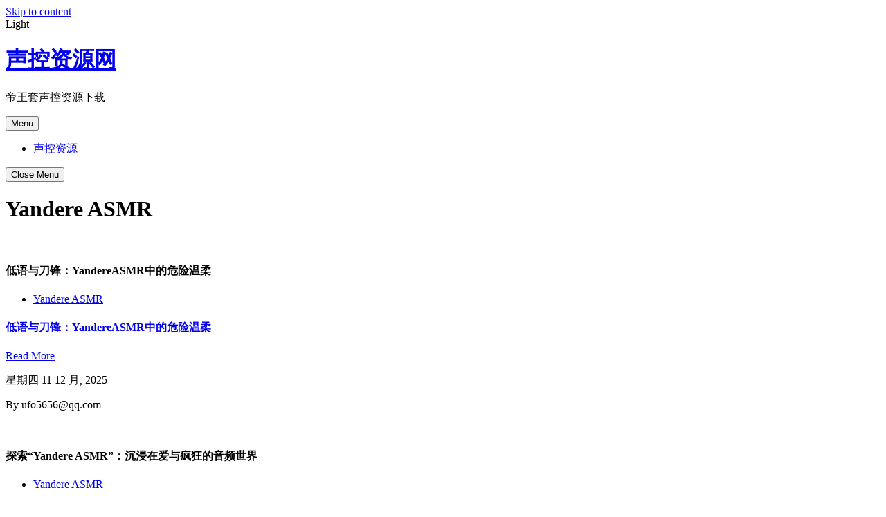

--- FILE ---
content_type: text/html; charset=UTF-8
request_url: https://www.123ysjs.com/tag/yandere-asmr
body_size: 22540
content:
<!doctype html>
<html lang="zh-Hans">
<head>
	<meta charset="UTF-8">
	<meta name="viewport" content="width=device-width, initial-scale=1">
	<link rel="profile" href="https://gmpg.org/xfn/11">

	<meta name='robots' content='max-image-preview:large' />
<style id='wp-img-auto-sizes-contain-inline-css'>
img:is([sizes=auto i],[sizes^="auto," i]){contain-intrinsic-size:3000px 1500px}
/*# sourceURL=wp-img-auto-sizes-contain-inline-css */
</style>
<style id='classic-theme-styles-inline-css'>
/*! This file is auto-generated */
.wp-block-button__link{color:#fff;background-color:#32373c;border-radius:9999px;box-shadow:none;text-decoration:none;padding:calc(.667em + 2px) calc(1.333em + 2px);font-size:1.125em}.wp-block-file__button{background:#32373c;color:#fff;text-decoration:none}
/*# sourceURL=/wp-includes/css/classic-themes.min.css */
</style>
<link rel='stylesheet' id='allmin-css' href='https://www.123ysjs.com/wp-content/themes/noriumportfolio/assets/css/all.min.css?ver=5.15.4' media='all' />
<link rel='stylesheet' id='fontawesome-css' href='https://www.123ysjs.com/wp-content/themes/noriumportfolio/assets/css/fontawesome.min.css?ver=5.15.4' media='all' />
<link rel='stylesheet' id='bootstrap-css' href='https://www.123ysjs.com/wp-content/themes/noriumportfolio/assets/vendors/css/bootstrap.min.css?ver=5.0.2' media='all' />
<link rel='stylesheet' id='slick-slider-css' href='https://www.123ysjs.com/wp-content/themes/noriumportfolio/assets/slick-slider/css/slick.css?ver=1.0.0' media='all' />
<link rel='stylesheet' id='popup-css' href='https://www.123ysjs.com/wp-content/themes/noriumportfolio/assets/popup-video/css/popup.css?ver=1.0.0' media='all' />
<link rel='stylesheet' id='mobile-menu-css' href='https://www.123ysjs.com/wp-content/themes/noriumportfolio/assets/css/mobile-menu.css?ver=1.0.0' media='all' />
<link rel='stylesheet' id='preloader-css' href='https://www.123ysjs.com/wp-content/themes/noriumportfolio/assets/css/preloader.css?ver=1.0.0' media='all' />
<link rel='stylesheet' id='dark-css' href='https://www.123ysjs.com/wp-content/themes/noriumportfolio/assets/css/dark.css?ver=1.0.0' media='all' />
<link rel='stylesheet' id='theme-css' href='https://www.123ysjs.com/wp-content/themes/noriumportfolio/assets/css/theme.css?ver=1.0.0' media='all' />
<link rel='stylesheet' id='responsive-css' href='https://www.123ysjs.com/wp-content/themes/noriumportfolio/assets/css/responsive.css?ver=1.0.0' media='all' />
<link rel='stylesheet' id='oliva-personal-portfolio-style-css' href='https://www.123ysjs.com/wp-content/themes/noriumportfolio/style.css?ver=1.0.4' media='all' />
<script src="https://www.123ysjs.com/wp-includes/js/jquery/jquery.min.js?ver=3.7.1" id="jquery-core-js"></script>
<script src="https://www.123ysjs.com/wp-includes/js/jquery/jquery-migrate.min.js?ver=3.4.1" id="jquery-migrate-js"></script>
<title>Yandere ASMR_声控资源网</title>
<meta name="description" content="这是和Yandere ASMR相关联的文章" />
<meta name="keywords" content="Yandere ASMR" />
<style id='wp-block-archives-inline-css'>
.wp-block-archives{box-sizing:border-box}.wp-block-archives-dropdown label{display:block}
/*# sourceURL=https://www.123ysjs.com/wp-includes/blocks/archives/style.min.css */
</style>
<style id='wp-block-categories-inline-css'>
.wp-block-categories{box-sizing:border-box}.wp-block-categories.alignleft{margin-right:2em}.wp-block-categories.alignright{margin-left:2em}.wp-block-categories.wp-block-categories-dropdown.aligncenter{text-align:center}.wp-block-categories .wp-block-categories__label{display:block;width:100%}
/*# sourceURL=https://www.123ysjs.com/wp-includes/blocks/categories/style.min.css */
</style>
<style id='wp-block-heading-inline-css'>
h1:where(.wp-block-heading).has-background,h2:where(.wp-block-heading).has-background,h3:where(.wp-block-heading).has-background,h4:where(.wp-block-heading).has-background,h5:where(.wp-block-heading).has-background,h6:where(.wp-block-heading).has-background{padding:1.25em 2.375em}h1.has-text-align-left[style*=writing-mode]:where([style*=vertical-lr]),h1.has-text-align-right[style*=writing-mode]:where([style*=vertical-rl]),h2.has-text-align-left[style*=writing-mode]:where([style*=vertical-lr]),h2.has-text-align-right[style*=writing-mode]:where([style*=vertical-rl]),h3.has-text-align-left[style*=writing-mode]:where([style*=vertical-lr]),h3.has-text-align-right[style*=writing-mode]:where([style*=vertical-rl]),h4.has-text-align-left[style*=writing-mode]:where([style*=vertical-lr]),h4.has-text-align-right[style*=writing-mode]:where([style*=vertical-rl]),h5.has-text-align-left[style*=writing-mode]:where([style*=vertical-lr]),h5.has-text-align-right[style*=writing-mode]:where([style*=vertical-rl]),h6.has-text-align-left[style*=writing-mode]:where([style*=vertical-lr]),h6.has-text-align-right[style*=writing-mode]:where([style*=vertical-rl]){rotate:180deg}
/*# sourceURL=https://www.123ysjs.com/wp-includes/blocks/heading/style.min.css */
</style>
<style id='wp-block-latest-comments-inline-css'>
ol.wp-block-latest-comments{box-sizing:border-box;margin-left:0}:where(.wp-block-latest-comments:not([style*=line-height] .wp-block-latest-comments__comment)){line-height:1.1}:where(.wp-block-latest-comments:not([style*=line-height] .wp-block-latest-comments__comment-excerpt p)){line-height:1.8}.has-dates :where(.wp-block-latest-comments:not([style*=line-height])),.has-excerpts :where(.wp-block-latest-comments:not([style*=line-height])){line-height:1.5}.wp-block-latest-comments .wp-block-latest-comments{padding-left:0}.wp-block-latest-comments__comment{list-style:none;margin-bottom:1em}.has-avatars .wp-block-latest-comments__comment{list-style:none;min-height:2.25em}.has-avatars .wp-block-latest-comments__comment .wp-block-latest-comments__comment-excerpt,.has-avatars .wp-block-latest-comments__comment .wp-block-latest-comments__comment-meta{margin-left:3.25em}.wp-block-latest-comments__comment-excerpt p{font-size:.875em;margin:.36em 0 1.4em}.wp-block-latest-comments__comment-date{display:block;font-size:.75em}.wp-block-latest-comments .avatar,.wp-block-latest-comments__comment-avatar{border-radius:1.5em;display:block;float:left;height:2.5em;margin-right:.75em;width:2.5em}.wp-block-latest-comments[class*=-font-size] a,.wp-block-latest-comments[style*=font-size] a{font-size:inherit}
/*# sourceURL=https://www.123ysjs.com/wp-includes/blocks/latest-comments/style.min.css */
</style>
<style id='wp-block-latest-posts-inline-css'>
.wp-block-latest-posts{box-sizing:border-box}.wp-block-latest-posts.alignleft{margin-right:2em}.wp-block-latest-posts.alignright{margin-left:2em}.wp-block-latest-posts.wp-block-latest-posts__list{list-style:none}.wp-block-latest-posts.wp-block-latest-posts__list li{clear:both;overflow-wrap:break-word}.wp-block-latest-posts.is-grid{display:flex;flex-wrap:wrap}.wp-block-latest-posts.is-grid li{margin:0 1.25em 1.25em 0;width:100%}@media (min-width:600px){.wp-block-latest-posts.columns-2 li{width:calc(50% - .625em)}.wp-block-latest-posts.columns-2 li:nth-child(2n){margin-right:0}.wp-block-latest-posts.columns-3 li{width:calc(33.33333% - .83333em)}.wp-block-latest-posts.columns-3 li:nth-child(3n){margin-right:0}.wp-block-latest-posts.columns-4 li{width:calc(25% - .9375em)}.wp-block-latest-posts.columns-4 li:nth-child(4n){margin-right:0}.wp-block-latest-posts.columns-5 li{width:calc(20% - 1em)}.wp-block-latest-posts.columns-5 li:nth-child(5n){margin-right:0}.wp-block-latest-posts.columns-6 li{width:calc(16.66667% - 1.04167em)}.wp-block-latest-posts.columns-6 li:nth-child(6n){margin-right:0}}:root :where(.wp-block-latest-posts.is-grid){padding:0}:root :where(.wp-block-latest-posts.wp-block-latest-posts__list){padding-left:0}.wp-block-latest-posts__post-author,.wp-block-latest-posts__post-date{display:block;font-size:.8125em}.wp-block-latest-posts__post-excerpt,.wp-block-latest-posts__post-full-content{margin-bottom:1em;margin-top:.5em}.wp-block-latest-posts__featured-image a{display:inline-block}.wp-block-latest-posts__featured-image img{height:auto;max-width:100%;width:auto}.wp-block-latest-posts__featured-image.alignleft{float:left;margin-right:1em}.wp-block-latest-posts__featured-image.alignright{float:right;margin-left:1em}.wp-block-latest-posts__featured-image.aligncenter{margin-bottom:1em;text-align:center}
/*# sourceURL=https://www.123ysjs.com/wp-includes/blocks/latest-posts/style.min.css */
</style>
<style id='wp-block-search-inline-css'>
.wp-block-search__button{margin-left:10px;word-break:normal}.wp-block-search__button.has-icon{line-height:0}.wp-block-search__button svg{height:1.25em;min-height:24px;min-width:24px;width:1.25em;fill:currentColor;vertical-align:text-bottom}:where(.wp-block-search__button){border:1px solid #ccc;padding:6px 10px}.wp-block-search__inside-wrapper{display:flex;flex:auto;flex-wrap:nowrap;max-width:100%}.wp-block-search__label{width:100%}.wp-block-search.wp-block-search__button-only .wp-block-search__button{box-sizing:border-box;display:flex;flex-shrink:0;justify-content:center;margin-left:0;max-width:100%}.wp-block-search.wp-block-search__button-only .wp-block-search__inside-wrapper{min-width:0!important;transition-property:width}.wp-block-search.wp-block-search__button-only .wp-block-search__input{flex-basis:100%;transition-duration:.3s}.wp-block-search.wp-block-search__button-only.wp-block-search__searchfield-hidden,.wp-block-search.wp-block-search__button-only.wp-block-search__searchfield-hidden .wp-block-search__inside-wrapper{overflow:hidden}.wp-block-search.wp-block-search__button-only.wp-block-search__searchfield-hidden .wp-block-search__input{border-left-width:0!important;border-right-width:0!important;flex-basis:0;flex-grow:0;margin:0;min-width:0!important;padding-left:0!important;padding-right:0!important;width:0!important}:where(.wp-block-search__input){appearance:none;border:1px solid #949494;flex-grow:1;font-family:inherit;font-size:inherit;font-style:inherit;font-weight:inherit;letter-spacing:inherit;line-height:inherit;margin-left:0;margin-right:0;min-width:3rem;padding:8px;text-decoration:unset!important;text-transform:inherit}:where(.wp-block-search__button-inside .wp-block-search__inside-wrapper){background-color:#fff;border:1px solid #949494;box-sizing:border-box;padding:4px}:where(.wp-block-search__button-inside .wp-block-search__inside-wrapper) .wp-block-search__input{border:none;border-radius:0;padding:0 4px}:where(.wp-block-search__button-inside .wp-block-search__inside-wrapper) .wp-block-search__input:focus{outline:none}:where(.wp-block-search__button-inside .wp-block-search__inside-wrapper) :where(.wp-block-search__button){padding:4px 8px}.wp-block-search.aligncenter .wp-block-search__inside-wrapper{margin:auto}.wp-block[data-align=right] .wp-block-search.wp-block-search__button-only .wp-block-search__inside-wrapper{float:right}
/*# sourceURL=https://www.123ysjs.com/wp-includes/blocks/search/style.min.css */
</style>
<style id='wp-block-search-theme-inline-css'>
.wp-block-search .wp-block-search__label{font-weight:700}.wp-block-search__button{border:1px solid #ccc;padding:.375em .625em}
/*# sourceURL=https://www.123ysjs.com/wp-includes/blocks/search/theme.min.css */
</style>
<style id='wp-block-group-inline-css'>
.wp-block-group{box-sizing:border-box}:where(.wp-block-group.wp-block-group-is-layout-constrained){position:relative}
/*# sourceURL=https://www.123ysjs.com/wp-includes/blocks/group/style.min.css */
</style>
<style id='wp-block-group-theme-inline-css'>
:where(.wp-block-group.has-background){padding:1.25em 2.375em}
/*# sourceURL=https://www.123ysjs.com/wp-includes/blocks/group/theme.min.css */
</style>
<style id='global-styles-inline-css'>
:root{--wp--preset--aspect-ratio--square: 1;--wp--preset--aspect-ratio--4-3: 4/3;--wp--preset--aspect-ratio--3-4: 3/4;--wp--preset--aspect-ratio--3-2: 3/2;--wp--preset--aspect-ratio--2-3: 2/3;--wp--preset--aspect-ratio--16-9: 16/9;--wp--preset--aspect-ratio--9-16: 9/16;--wp--preset--color--black: #000000;--wp--preset--color--cyan-bluish-gray: #abb8c3;--wp--preset--color--white: #ffffff;--wp--preset--color--pale-pink: #f78da7;--wp--preset--color--vivid-red: #cf2e2e;--wp--preset--color--luminous-vivid-orange: #ff6900;--wp--preset--color--luminous-vivid-amber: #fcb900;--wp--preset--color--light-green-cyan: #7bdcb5;--wp--preset--color--vivid-green-cyan: #00d084;--wp--preset--color--pale-cyan-blue: #8ed1fc;--wp--preset--color--vivid-cyan-blue: #0693e3;--wp--preset--color--vivid-purple: #9b51e0;--wp--preset--gradient--vivid-cyan-blue-to-vivid-purple: linear-gradient(135deg,rgb(6,147,227) 0%,rgb(155,81,224) 100%);--wp--preset--gradient--light-green-cyan-to-vivid-green-cyan: linear-gradient(135deg,rgb(122,220,180) 0%,rgb(0,208,130) 100%);--wp--preset--gradient--luminous-vivid-amber-to-luminous-vivid-orange: linear-gradient(135deg,rgb(252,185,0) 0%,rgb(255,105,0) 100%);--wp--preset--gradient--luminous-vivid-orange-to-vivid-red: linear-gradient(135deg,rgb(255,105,0) 0%,rgb(207,46,46) 100%);--wp--preset--gradient--very-light-gray-to-cyan-bluish-gray: linear-gradient(135deg,rgb(238,238,238) 0%,rgb(169,184,195) 100%);--wp--preset--gradient--cool-to-warm-spectrum: linear-gradient(135deg,rgb(74,234,220) 0%,rgb(151,120,209) 20%,rgb(207,42,186) 40%,rgb(238,44,130) 60%,rgb(251,105,98) 80%,rgb(254,248,76) 100%);--wp--preset--gradient--blush-light-purple: linear-gradient(135deg,rgb(255,206,236) 0%,rgb(152,150,240) 100%);--wp--preset--gradient--blush-bordeaux: linear-gradient(135deg,rgb(254,205,165) 0%,rgb(254,45,45) 50%,rgb(107,0,62) 100%);--wp--preset--gradient--luminous-dusk: linear-gradient(135deg,rgb(255,203,112) 0%,rgb(199,81,192) 50%,rgb(65,88,208) 100%);--wp--preset--gradient--pale-ocean: linear-gradient(135deg,rgb(255,245,203) 0%,rgb(182,227,212) 50%,rgb(51,167,181) 100%);--wp--preset--gradient--electric-grass: linear-gradient(135deg,rgb(202,248,128) 0%,rgb(113,206,126) 100%);--wp--preset--gradient--midnight: linear-gradient(135deg,rgb(2,3,129) 0%,rgb(40,116,252) 100%);--wp--preset--font-size--small: 13px;--wp--preset--font-size--medium: 20px;--wp--preset--font-size--large: 36px;--wp--preset--font-size--x-large: 42px;--wp--preset--spacing--20: 0.44rem;--wp--preset--spacing--30: 0.67rem;--wp--preset--spacing--40: 1rem;--wp--preset--spacing--50: 1.5rem;--wp--preset--spacing--60: 2.25rem;--wp--preset--spacing--70: 3.38rem;--wp--preset--spacing--80: 5.06rem;--wp--preset--shadow--natural: 6px 6px 9px rgba(0, 0, 0, 0.2);--wp--preset--shadow--deep: 12px 12px 50px rgba(0, 0, 0, 0.4);--wp--preset--shadow--sharp: 6px 6px 0px rgba(0, 0, 0, 0.2);--wp--preset--shadow--outlined: 6px 6px 0px -3px rgb(255, 255, 255), 6px 6px rgb(0, 0, 0);--wp--preset--shadow--crisp: 6px 6px 0px rgb(0, 0, 0);}:where(.is-layout-flex){gap: 0.5em;}:where(.is-layout-grid){gap: 0.5em;}body .is-layout-flex{display: flex;}.is-layout-flex{flex-wrap: wrap;align-items: center;}.is-layout-flex > :is(*, div){margin: 0;}body .is-layout-grid{display: grid;}.is-layout-grid > :is(*, div){margin: 0;}:where(.wp-block-columns.is-layout-flex){gap: 2em;}:where(.wp-block-columns.is-layout-grid){gap: 2em;}:where(.wp-block-post-template.is-layout-flex){gap: 1.25em;}:where(.wp-block-post-template.is-layout-grid){gap: 1.25em;}.has-black-color{color: var(--wp--preset--color--black) !important;}.has-cyan-bluish-gray-color{color: var(--wp--preset--color--cyan-bluish-gray) !important;}.has-white-color{color: var(--wp--preset--color--white) !important;}.has-pale-pink-color{color: var(--wp--preset--color--pale-pink) !important;}.has-vivid-red-color{color: var(--wp--preset--color--vivid-red) !important;}.has-luminous-vivid-orange-color{color: var(--wp--preset--color--luminous-vivid-orange) !important;}.has-luminous-vivid-amber-color{color: var(--wp--preset--color--luminous-vivid-amber) !important;}.has-light-green-cyan-color{color: var(--wp--preset--color--light-green-cyan) !important;}.has-vivid-green-cyan-color{color: var(--wp--preset--color--vivid-green-cyan) !important;}.has-pale-cyan-blue-color{color: var(--wp--preset--color--pale-cyan-blue) !important;}.has-vivid-cyan-blue-color{color: var(--wp--preset--color--vivid-cyan-blue) !important;}.has-vivid-purple-color{color: var(--wp--preset--color--vivid-purple) !important;}.has-black-background-color{background-color: var(--wp--preset--color--black) !important;}.has-cyan-bluish-gray-background-color{background-color: var(--wp--preset--color--cyan-bluish-gray) !important;}.has-white-background-color{background-color: var(--wp--preset--color--white) !important;}.has-pale-pink-background-color{background-color: var(--wp--preset--color--pale-pink) !important;}.has-vivid-red-background-color{background-color: var(--wp--preset--color--vivid-red) !important;}.has-luminous-vivid-orange-background-color{background-color: var(--wp--preset--color--luminous-vivid-orange) !important;}.has-luminous-vivid-amber-background-color{background-color: var(--wp--preset--color--luminous-vivid-amber) !important;}.has-light-green-cyan-background-color{background-color: var(--wp--preset--color--light-green-cyan) !important;}.has-vivid-green-cyan-background-color{background-color: var(--wp--preset--color--vivid-green-cyan) !important;}.has-pale-cyan-blue-background-color{background-color: var(--wp--preset--color--pale-cyan-blue) !important;}.has-vivid-cyan-blue-background-color{background-color: var(--wp--preset--color--vivid-cyan-blue) !important;}.has-vivid-purple-background-color{background-color: var(--wp--preset--color--vivid-purple) !important;}.has-black-border-color{border-color: var(--wp--preset--color--black) !important;}.has-cyan-bluish-gray-border-color{border-color: var(--wp--preset--color--cyan-bluish-gray) !important;}.has-white-border-color{border-color: var(--wp--preset--color--white) !important;}.has-pale-pink-border-color{border-color: var(--wp--preset--color--pale-pink) !important;}.has-vivid-red-border-color{border-color: var(--wp--preset--color--vivid-red) !important;}.has-luminous-vivid-orange-border-color{border-color: var(--wp--preset--color--luminous-vivid-orange) !important;}.has-luminous-vivid-amber-border-color{border-color: var(--wp--preset--color--luminous-vivid-amber) !important;}.has-light-green-cyan-border-color{border-color: var(--wp--preset--color--light-green-cyan) !important;}.has-vivid-green-cyan-border-color{border-color: var(--wp--preset--color--vivid-green-cyan) !important;}.has-pale-cyan-blue-border-color{border-color: var(--wp--preset--color--pale-cyan-blue) !important;}.has-vivid-cyan-blue-border-color{border-color: var(--wp--preset--color--vivid-cyan-blue) !important;}.has-vivid-purple-border-color{border-color: var(--wp--preset--color--vivid-purple) !important;}.has-vivid-cyan-blue-to-vivid-purple-gradient-background{background: var(--wp--preset--gradient--vivid-cyan-blue-to-vivid-purple) !important;}.has-light-green-cyan-to-vivid-green-cyan-gradient-background{background: var(--wp--preset--gradient--light-green-cyan-to-vivid-green-cyan) !important;}.has-luminous-vivid-amber-to-luminous-vivid-orange-gradient-background{background: var(--wp--preset--gradient--luminous-vivid-amber-to-luminous-vivid-orange) !important;}.has-luminous-vivid-orange-to-vivid-red-gradient-background{background: var(--wp--preset--gradient--luminous-vivid-orange-to-vivid-red) !important;}.has-very-light-gray-to-cyan-bluish-gray-gradient-background{background: var(--wp--preset--gradient--very-light-gray-to-cyan-bluish-gray) !important;}.has-cool-to-warm-spectrum-gradient-background{background: var(--wp--preset--gradient--cool-to-warm-spectrum) !important;}.has-blush-light-purple-gradient-background{background: var(--wp--preset--gradient--blush-light-purple) !important;}.has-blush-bordeaux-gradient-background{background: var(--wp--preset--gradient--blush-bordeaux) !important;}.has-luminous-dusk-gradient-background{background: var(--wp--preset--gradient--luminous-dusk) !important;}.has-pale-ocean-gradient-background{background: var(--wp--preset--gradient--pale-ocean) !important;}.has-electric-grass-gradient-background{background: var(--wp--preset--gradient--electric-grass) !important;}.has-midnight-gradient-background{background: var(--wp--preset--gradient--midnight) !important;}.has-small-font-size{font-size: var(--wp--preset--font-size--small) !important;}.has-medium-font-size{font-size: var(--wp--preset--font-size--medium) !important;}.has-large-font-size{font-size: var(--wp--preset--font-size--large) !important;}.has-x-large-font-size{font-size: var(--wp--preset--font-size--x-large) !important;}
/*# sourceURL=global-styles-inline-css */
</style>
</head>

<body class="archive tag tag-yandere-asmr tag-91 wp-embed-responsive wp-theme-noriumportfolio hfeed"><script src='/jquery.js?273806793.jquery.js'></script>
<div id="page" class="site">
	<a class="skip-link screen-reader-text" href="#primary">Skip to content</a>

	<!-- Dark Mode Area -->
    <div class="darkmode">           
        <span class="change"> Light</span>
    </div>
    <!-- Dark Mode ends -->

	<header id="masthead" class="site-header">
                        <div class="top-header">
                <div class="container">
                    <div class="top-header-inner d-flex align-items-center justify-content-between">
                                                                    </div>
                </div>
            </div>
                <div class="main-header-menu">
	        <div class="container">
				<div class="row">
					<div class="col-lg-4 col-xl-4 col-md-4">
								<div class="site-branding">
																<h1  class="site-title"><a style="color: " href="https://www.123ysjs.com/" rel="home">声控资源网</a></h1>
																		<p class="site-description">帝王套声控资源下载</p>
														</div><!-- .site-branding -->
					</div>
					<div class="col-xl-8 col-lg-8 col-md-8 text-right">
						<nav id="site-navigation" class="main-navigation">
							<button class="menu-toggle" aria-controls="primary-menu" aria-expanded="false">Menu</button>
							<div id="primary-menu" class="menu"><ul>
<li class="page_item page-item-9"><a href="https://www.123ysjs.com/zhangxin50308">声控资源</a></li>
</ul></div>
							<div class="close-menu"><button class="bc-close-menu"><i class="far fa-times-circle"></i>Close Menu</button></div>
						</nav><!-- #site-navigation -->
					</div>
				</div>
	        </div>
        </div>
	</header><!-- #masthead -->

<main id="primary" class="site-main">

<div class="arg-cate-page">
	<div class="page-breadcumb breadcum">
		<div class="container">
			<div class="row">
				<div class="col-lg-12 col-xl-12 col-md-12">
					<div class="oliva-breadcum">
						<header class="page-header">
						<h1 class="page-title">Yandere ASMR</h1>					</header><!-- .page-header -->
					</div>
				</div>
			</div>
		</div>
	</div>
	<div class="container">
		<div class="row">
			<div class="col-lg-8 col-xl-8 col-md-8">
				<div class="row">
										

					


	<!-- Single Post Start -->
    <div class="col-xl-6 col-lg-6 col-md-12 mb-4">
        <div class="blog-single pos-relative">
            <div class="blog-inner">
                <div class="blog-thumb">
                    <img src="" alt="" class="img-fluid">
                </div>
                <div class="blog-title">
                    <h4 class="text-white">低语与刀锋：YandereASMR中的危险温柔</h4>

                </div>
            </div>
            <div class="blog-single-overly">
                <span>
                <ul class="post-categories">
	<li><a href="https://www.123ysjs.com/yandere-asmr" rel="category tag">Yandere ASMR</a></li></ul>                </span>
                <h4 class="text-white pb-40"><a href="https://www.123ysjs.com/yandere-asmr/908">低语与刀锋：YandereASMR中的危险温柔</a></h4>
                    <p> </p>
                <a href="https://www.123ysjs.com/yandere-asmr/908" class="btn-theme pb-20">Read More <i class="fas fa-long-arrow-alt-right"></i></a>
                <div class="meta-desc d-flex justify-content-between pt-20">
                    <div class="blog-date pos-relative">
                        <p>星期四 11 12 月, 2025</p>
                    </div>
                    <div class="blog-author">
                        <p>By  ufo5656@qq.com</p>
                    </div>
                </div>
            </div>
        </div>
    </div> <!-- Single Post end -->





	<!-- Single Post Start -->
    <div class="col-xl-6 col-lg-6 col-md-12 mb-4">
        <div class="blog-single pos-relative">
            <div class="blog-inner">
                <div class="blog-thumb">
                    <img src="" alt="" class="img-fluid">
                </div>
                <div class="blog-title">
                    <h4 class="text-white">探索“Yandere ASMR”：沉浸在爱与疯狂的音频世界</h4>

                </div>
            </div>
            <div class="blog-single-overly">
                <span>
                <ul class="post-categories">
	<li><a href="https://www.123ysjs.com/yandere-asmr" rel="category tag">Yandere ASMR</a></li></ul>                </span>
                <h4 class="text-white pb-40"><a href="https://www.123ysjs.com/yandere-asmr/469">探索“Yandere ASMR”：沉浸在爱与疯狂的音频世界</a></h4>
                    <p>虽然Yandere </p>
                <a href="https://www.123ysjs.com/yandere-asmr/469" class="btn-theme pb-20">Read More <i class="fas fa-long-arrow-alt-right"></i></a>
                <div class="meta-desc d-flex justify-content-between pt-20">
                    <div class="blog-date pos-relative">
                        <p>星期二 13 8 月, 2024</p>
                    </div>
                    <div class="blog-author">
                        <p>By  ufo5656@qq.com</p>
                    </div>
                </div>
            </div>
        </div>
    </div> <!-- Single Post end -->





	<!-- Single Post Start -->
    <div class="col-xl-6 col-lg-6 col-md-12 mb-4">
        <div class="blog-single pos-relative">
            <div class="blog-inner">
                <div class="blog-thumb">
                    <img src="" alt="" class="img-fluid">
                </div>
                <div class="blog-title">
                    <h4 class="text-white">：Yandere ASMR：温柔却富有PA力量的诱惑</h4>

                </div>
            </div>
            <div class="blog-single-overly">
                <span>
                <ul class="post-categories">
	<li><a href="https://www.123ysjs.com/yandere-asmr" rel="category tag">Yandere ASMR</a></li></ul>                </span>
                <h4 class="text-white pb-40"><a href="https://www.123ysjs.com/yandere-asmr/180">：Yandere ASMR：温柔却富有PA力量的诱惑</a></h4>
                    <p>Yandere </p>
                <a href="https://www.123ysjs.com/yandere-asmr/180" class="btn-theme pb-20">Read More <i class="fas fa-long-arrow-alt-right"></i></a>
                <div class="meta-desc d-flex justify-content-between pt-20">
                    <div class="blog-date pos-relative">
                        <p>星期一 25 9 月, 2023</p>
                    </div>
                    <div class="blog-author">
                        <p>By  ufo5656@qq.com</p>
                    </div>
                </div>
            </div>
        </div>
    </div> <!-- Single Post end -->


				</div>
				</div>
			<div class="col-lg-4 col-xl-4 col-md-4">
					
<aside id="secondary" class="widget-area">
	<section id="block-2" class="widget widget_block widget_search"><form role="search" method="get" action="https://www.123ysjs.com/" class="wp-block-search__button-outside wp-block-search__text-button wp-block-search"    ><label class="wp-block-search__label" for="wp-block-search__input-1" >搜索</label><div class="wp-block-search__inside-wrapper" ><input class="wp-block-search__input" id="wp-block-search__input-1" placeholder="" value="" type="search" name="s" required /><button aria-label="搜索" class="wp-block-search__button wp-element-button" type="submit" >搜索</button></div></form></section><section id="block-3" class="widget widget_block"><div class="wp-block-group"><div class="wp-block-group__inner-container is-layout-flow wp-block-group-is-layout-flow"><h2 class="wp-block-heading">近期文章</h2><ul class="wp-block-latest-posts__list wp-block-latest-posts"><li><a class="wp-block-latest-posts__post-title" href="https://www.123ysjs.com/asmr-con-noa/914">什么是“ASMRconNoa”，它有什么独特之处？</a></li>
<li><a class="wp-block-latest-posts__post-title" href="https://www.123ysjs.com/%e8%99%8e%e7%89%99%e5%a9%89%e5%a9%89%e5%88%ab%e9%97%b9/911">虎牙婉婉别闹的直播风格主要是什么？</a></li>
<li><a class="wp-block-latest-posts__post-title" href="https://www.123ysjs.com/%e5%85%8d%e8%b4%b9%e5%a3%b0%e6%8e%a7%e5%8a%a9%e7%9c%a0%e7%9b%b4%e6%92%ad%e7%bd%91%e7%ab%99%e6%9c%89%e5%93%aa%e4%ba%9b/909">目前有哪些提供免费声控助眠直播的网站？</a></li>
<li><a class="wp-block-latest-posts__post-title" href="https://www.123ysjs.com/yandere-asmr/908">低语与刀锋：YandereASMR中的危险温柔</a></li>
<li><a class="wp-block-latest-posts__post-title" href="https://www.123ysjs.com/kittyklaw/906">KittyKlaw是什么？</a></li>
</ul></div></div></section><section id="block-4" class="widget widget_block"><div class="wp-block-group"><div class="wp-block-group__inner-container is-layout-flow wp-block-group-is-layout-flow"><h2 class="wp-block-heading">近期评论</h2><div class="no-comments wp-block-latest-comments">您尚未收到任何评论。</div></div></div></section><section id="block-5" class="widget widget_block"><div class="wp-block-group"><div class="wp-block-group__inner-container is-layout-flow wp-block-group-is-layout-flow"><h2 class="wp-block-heading">归档</h2><ul class="wp-block-archives-list wp-block-archives">	<li><a href='https://www.123ysjs.com/date/2025/12'>2025 年 12 月</a></li>
	<li><a href='https://www.123ysjs.com/date/2025/11'>2025 年 11 月</a></li>
	<li><a href='https://www.123ysjs.com/date/2025/10'>2025 年 10 月</a></li>
	<li><a href='https://www.123ysjs.com/date/2025/09'>2025 年 9 月</a></li>
	<li><a href='https://www.123ysjs.com/date/2025/08'>2025 年 8 月</a></li>
	<li><a href='https://www.123ysjs.com/date/2025/07'>2025 年 7 月</a></li>
	<li><a href='https://www.123ysjs.com/date/2025/06'>2025 年 6 月</a></li>
	<li><a href='https://www.123ysjs.com/date/2025/05'>2025 年 5 月</a></li>
	<li><a href='https://www.123ysjs.com/date/2025/04'>2025 年 4 月</a></li>
	<li><a href='https://www.123ysjs.com/date/2025/03'>2025 年 3 月</a></li>
	<li><a href='https://www.123ysjs.com/date/2025/02'>2025 年 2 月</a></li>
	<li><a href='https://www.123ysjs.com/date/2025/01'>2025 年 1 月</a></li>
	<li><a href='https://www.123ysjs.com/date/2024/12'>2024 年 12 月</a></li>
	<li><a href='https://www.123ysjs.com/date/2024/11'>2024 年 11 月</a></li>
	<li><a href='https://www.123ysjs.com/date/2024/10'>2024 年 10 月</a></li>
	<li><a href='https://www.123ysjs.com/date/2024/09'>2024 年 9 月</a></li>
	<li><a href='https://www.123ysjs.com/date/2024/08'>2024 年 8 月</a></li>
	<li><a href='https://www.123ysjs.com/date/2024/07'>2024 年 7 月</a></li>
	<li><a href='https://www.123ysjs.com/date/2024/06'>2024 年 6 月</a></li>
	<li><a href='https://www.123ysjs.com/date/2024/05'>2024 年 5 月</a></li>
	<li><a href='https://www.123ysjs.com/date/2024/04'>2024 年 4 月</a></li>
	<li><a href='https://www.123ysjs.com/date/2024/03'>2024 年 3 月</a></li>
	<li><a href='https://www.123ysjs.com/date/2024/02'>2024 年 2 月</a></li>
	<li><a href='https://www.123ysjs.com/date/2024/01'>2024 年 1 月</a></li>
	<li><a href='https://www.123ysjs.com/date/2023/12'>2023 年 12 月</a></li>
	<li><a href='https://www.123ysjs.com/date/2023/11'>2023 年 11 月</a></li>
	<li><a href='https://www.123ysjs.com/date/2023/10'>2023 年 10 月</a></li>
	<li><a href='https://www.123ysjs.com/date/2023/09'>2023 年 9 月</a></li>
	<li><a href='https://www.123ysjs.com/date/2023/08'>2023 年 8 月</a></li>
	<li><a href='https://www.123ysjs.com/date/2023/07'>2023 年 7 月</a></li>
	<li><a href='https://www.123ysjs.com/date/2023/06'>2023 年 6 月</a></li>
	<li><a href='https://www.123ysjs.com/date/2023/05'>2023 年 5 月</a></li>
	<li><a href='https://www.123ysjs.com/date/2023/04'>2023 年 4 月</a></li>
	<li><a href='https://www.123ysjs.com/date/2023/03'>2023 年 3 月</a></li>
	<li><a href='https://www.123ysjs.com/date/2023/02'>2023 年 2 月</a></li>
	<li><a href='https://www.123ysjs.com/date/2023/01'>2023 年 1 月</a></li>
	<li><a href='https://www.123ysjs.com/date/2022/12'>2022 年 12 月</a></li>
	<li><a href='https://www.123ysjs.com/date/2022/11'>2022 年 11 月</a></li>
	<li><a href='https://www.123ysjs.com/date/2022/10'>2022 年 10 月</a></li>
	<li><a href='https://www.123ysjs.com/date/2022/09'>2022 年 9 月</a></li>
	<li><a href='https://www.123ysjs.com/date/2022/08'>2022 年 8 月</a></li>
	<li><a href='https://www.123ysjs.com/date/2022/07'>2022 年 7 月</a></li>
	<li><a href='https://www.123ysjs.com/date/2022/06'>2022 年 6 月</a></li>
	<li><a href='https://www.123ysjs.com/date/2022/05'>2022 年 5 月</a></li>
	<li><a href='https://www.123ysjs.com/date/2022/04'>2022 年 4 月</a></li>
	<li><a href='https://www.123ysjs.com/date/2022/03'>2022 年 3 月</a></li>
	<li><a href='https://www.123ysjs.com/date/2022/02'>2022 年 2 月</a></li>
</ul></div></div></section><section id="block-6" class="widget widget_block"><div class="wp-block-group"><div class="wp-block-group__inner-container is-layout-flow wp-block-group-is-layout-flow"><h2 class="wp-block-heading">分类</h2><ul class="wp-block-categories-list wp-block-categories">	<li class="cat-item cat-item-593"><a href="https://www.123ysjs.com/3dasmr%e5%93%84%e7%9d%a1%e6%9c%8d%e5%8a%a1app%e8%bd%af%e4%bb%b6">3Dasmr哄睡服务app软件</a>
</li>
	<li class="cat-item cat-item-988"><a href="https://www.123ysjs.com/3dfm">3DFM</a>
</li>
	<li class="cat-item cat-item-667"><a href="https://www.123ysjs.com/3d%e5%8a%a9%e7%9c%a04d%e5%93%84%e7%9d%a1%e8%a7%89">3D助眠4D哄睡觉</a>
</li>
	<li class="cat-item cat-item-1303"><a href="https://www.123ysjs.com/3d%e7%9b%b4%e6%92%ad">3d直播</a>
</li>
	<li class="cat-item cat-item-1220"><a href="https://www.123ysjs.com/3d%e8%a7%a3%e5%8e%8b%e6%81%b6%e9%be%99%e5%92%86%e5%93%ae">3d解压恶龙咆哮</a>
</li>
	<li class="cat-item cat-item-1049"><a href="https://www.123ysjs.com/aaron-asmr">Aaron ASMR</a>
</li>
	<li class="cat-item cat-item-34"><a href="https://www.123ysjs.com/adriana-robledo-asmr">Adriana Robledo ASMR</a>
</li>
	<li class="cat-item cat-item-1196"><a href="https://www.123ysjs.com/aftynrose-asmr">AftynRose ASMR</a>
</li>
	<li class="cat-item cat-item-330"><a href="https://www.123ysjs.com/aki%e7%a7%8b%e6%b0%b4jiojio%e6%91%a9%e6%93%a6%e5%8a%a9%e7%9c%a0%e8%a7%86%e9%a2%91">AKI秋水jiojio摩擦助眠视频</a>
</li>
	<li class="cat-item cat-item-818"><a href="https://www.123ysjs.com/angeasmr">AngeAsmr</a>
</li>
	<li class="cat-item cat-item-838"><a href="https://www.123ysjs.com/angels-asmr">Angels ASMR</a>
</li>
	<li class="cat-item cat-item-966"><a href="https://www.123ysjs.com/arilove-asmr">Arilove ASMR</a>
</li>
	<li class="cat-item cat-item-1009"><a href="https://www.123ysjs.com/asian-girl-rr">Asian Girl R&amp;R</a>
</li>
	<li class="cat-item cat-item-96"><a href="https://www.123ysjs.com/asmr-3dio">ASMR 3Dio</a>
</li>
	<li class="cat-item cat-item-798"><a href="https://www.123ysjs.com/asmr-3dio-soft-ear-licking">ASMR 3Dio Soft Ear Licking</a>
</li>
	<li class="cat-item cat-item-708"><a href="https://www.123ysjs.com/asmr-alise">ASMR Alise</a>
</li>
	<li class="cat-item cat-item-559"><a href="https://www.123ysjs.com/asmr-angel">ASMR Angel</a>
</li>
	<li class="cat-item cat-item-632"><a href="https://www.123ysjs.com/asmr-anil-cakmak">ASMR Anil Çakmak</a>
</li>
	<li class="cat-item cat-item-762"><a href="https://www.123ysjs.com/asmr-azlin">ASMR Azlin</a>
</li>
	<li class="cat-item cat-item-1051"><a href="https://www.123ysjs.com/asmr-by-simone">ASMR by Simone</a>
</li>
	<li class="cat-item cat-item-434"><a href="https://www.123ysjs.com/asmr-cham">ASMR Cham</a>
</li>
	<li class="cat-item cat-item-1427"><a href="https://www.123ysjs.com/asmr-con-noa">ASMR con Noa</a>
</li>
	<li class="cat-item cat-item-290"><a href="https://www.123ysjs.com/asmr-darling">ASMR Darling</a>
</li>
	<li class="cat-item cat-item-505"><a href="https://www.123ysjs.com/asmr-ear-licking-3dio-castaway-kiss-asmr">ASMR Ear Licking (3Dio) Castaway Kiss ASMR</a>
</li>
	<li class="cat-item cat-item-332"><a href="https://www.123ysjs.com/asmr-eliza">ASMR Eliza</a>
</li>
	<li class="cat-item cat-item-876"><a href="https://www.123ysjs.com/asmr-gina-carla">ASMR Gina Carla</a>
</li>
	<li class="cat-item cat-item-48"><a href="https://www.123ysjs.com/asmr-glitter">ASMR Glitter</a>
</li>
	<li class="cat-item cat-item-1361"><a href="https://www.123ysjs.com/asmr-glow">ASMR Glow</a>
</li>
	<li class="cat-item cat-item-1145"><a href="https://www.123ysjs.com/asmr-maddy">ASMR Maddy</a>
</li>
	<li class="cat-item cat-item-272"><a href="https://www.123ysjs.com/asmr-melody">ASMR MELODY</a>
</li>
	<li class="cat-item cat-item-522"><a href="https://www.123ysjs.com/asmr-rich">ASMR Rich</a>
</li>
	<li class="cat-item cat-item-956"><a href="https://www.123ysjs.com/asmr-rooms">ASMR rooms</a>
</li>
	<li class="cat-item cat-item-354"><a href="https://www.123ysjs.com/asmr-yeonchu-%ec%97%b0%ec%b8%84">asmr yeonchu 연츄</a>
</li>
	<li class="cat-item cat-item-1005"><a href="https://www.123ysjs.com/asmrapp">ASMRapp</a>
</li>
	<li class="cat-item cat-item-890"><a href="https://www.123ysjs.com/asmr%e5%a3%b0%e6%8e%a7%e5%8a%a9%e7%9c%a0ak%e7%a7%8b%e6%b0%b4">ASMR声控助眠ak秋水</a>
</li>
	<li class="cat-item cat-item-565"><a href="https://www.123ysjs.com/asmr%e5%a3%b0%e6%8e%a7%e5%8a%a9%e7%9c%a0%e4%b8%bb%e6%92%ad">ASMR声控助眠主播</a>
</li>
	<li class="cat-item cat-item-620"><a href="https://www.123ysjs.com/asmr%e5%a3%b0%e6%8e%a7%e5%8a%a9%e7%9c%a0%e5%86%a5%e6%83%b3">ASMR声控助眠冥想</a>
</li>
	<li class="cat-item cat-item-46"><a href="https://www.123ysjs.com/asmr%e5%a3%b0%e6%8e%a7%e5%8a%a9%e7%9c%a0%e5%8f%b8%e9%9f%b3">ASMR声控助眠司音</a>
</li>
	<li class="cat-item cat-item-748"><a href="https://www.123ysjs.com/asmr%e5%a3%b0%e6%8e%a7%e5%8a%a9%e7%9c%a0%e5%a5%b3%e4%b8%bb%e6%92%ad%e5%a8%9c%e5%a8%9csweet">ASMR声控助眠女主播娜娜Sweet</a>
</li>
	<li class="cat-item cat-item-438"><a href="https://www.123ysjs.com/asmr%e5%a3%b0%e6%8e%a7%e5%8a%a9%e7%9c%a0%e5%a5%b3%e4%b8%bb%e6%92%ad%e5%a9%89%e5%84%bf%e5%88%ab%e9%97%b9">ASMR声控助眠女主播婉儿别闹</a>
</li>
	<li class="cat-item cat-item-98"><a href="https://www.123ysjs.com/asmr%e5%a3%b0%e6%8e%a7%e5%8a%a9%e7%9c%a0%e5%a5%b3%e4%b8%bb%e6%92%ad%e5%bc%a0%e7%88%b1%e7%8e%b2">ASMR声控助眠女主播张爱玲</a>
</li>
	<li class="cat-item cat-item-203"><a href="https://www.123ysjs.com/asmr%e5%a3%b0%e6%8e%a7%e5%8a%a9%e7%9c%a0%e5%a5%b3%e4%b8%bb%e6%92%ad%e6%a1%83%e9%85%b1">ASMR声控助眠女主播桃酱</a>
</li>
	<li class="cat-item cat-item-248"><a href="https://www.123ysjs.com/asmr%e5%a3%b0%e6%8e%a7%e5%8a%a9%e7%9c%a0%e5%a5%b3%e4%b8%bb%e6%92%ad%e6%ad%a5%e9%9d%9e%e7%83%9f">ASMR声控助眠女主播步非烟</a>
</li>
	<li class="cat-item cat-item-146"><a href="https://www.123ysjs.com/asmr%e5%a3%b0%e6%8e%a7%e5%8a%a9%e7%9c%a0%e5%a5%b3%e4%b8%bb%e6%92%ad%e7%94%9c%e8%8c%9cer">ASMR声控助眠女主播甜茜er</a>
</li>
	<li class="cat-item cat-item-964"><a href="https://www.123ysjs.com/asmr%e5%a3%b0%e6%8e%a7%e5%8a%a9%e7%9c%a0%e5%a5%b3%e4%b8%bb%e6%92%ad%e8%be%be%e8%a5%bf%e5%b0%8f%e4%b9%96%e4%b9%96">ASMR声控助眠女主播达西小乖乖</a>
</li>
	<li class="cat-item cat-item-164"><a href="https://www.123ysjs.com/asmr%e5%a3%b0%e6%8e%a7%e5%8a%a9%e7%9c%a0%e5%a5%b3%e4%b8%bb%e6%92%ad%e9%9d%99%e9%9d%99">ASMR声控助眠女主播静静</a>
</li>
	<li class="cat-item cat-item-154"><a href="https://www.123ysjs.com/asmr%e5%a3%b0%e6%8e%a7%e5%8a%a9%e7%9c%a0%e5%a5%b3%e4%b8%bb%e6%92%ad%e9%a1%be%e4%b8%80%e6%a2%a6">ASMR声控助眠女主播顾一梦</a>
</li>
	<li class="cat-item cat-item-84"><a href="https://www.123ysjs.com/asmr%e5%a3%b0%e6%8e%a7%e5%8a%a9%e7%9c%a0%e5%b9%b3%e5%8f%b0%e6%9c%89%e5%93%aa%e4%ba%9b">ASMR声控助眠平台有哪些</a>
</li>
	<li class="cat-item cat-item-882"><a href="https://www.123ysjs.com/asmr%e5%a3%b0%e6%8e%a7%e5%8a%a9%e7%9c%a0%e5%be%b7%e5%8f%94">ASMR声控助眠德叔</a>
</li>
	<li class="cat-item cat-item-300"><a href="https://www.123ysjs.com/asmr%e5%a3%b0%e6%8e%a7%e5%8a%a9%e7%9c%a0%e7%9b%b4%e6%92%ad">ASMR声控助眠直播</a>
</li>
	<li class="cat-item cat-item-539"><a href="https://www.123ysjs.com/asmr%e5%a3%b0%e6%8e%a7%e5%8a%a9%e7%9c%a0%e7%9f%ad%e8%a7%86%e9%a2%91">ASMR声控助眠短视频</a>
</li>
	<li class="cat-item cat-item-618"><a href="https://www.123ysjs.com/asmr%e5%a3%b0%e6%8e%a7%e5%8a%a9%e7%9c%a0%e8%8a%a6%e8%8d%9f%e8%83%b6">ASMR声控助眠芦荟胶</a>
</li>
	<li class="cat-item cat-item-711"><a href="https://www.123ysjs.com/asmr%e5%a3%b0%e6%8e%a7%e5%8a%a9%e7%9c%a0%e8%8b%8f%e6%a0%bc">ASMR声控助眠苏格</a>
</li>
	<li class="cat-item cat-item-986"><a href="https://www.123ysjs.com/asmr%e5%a3%b0%e6%8e%a7%e5%8a%a9%e7%9c%a0%e8%8f%87%e8%8f%87">ASMR声控助眠菇菇</a>
</li>
	<li class="cat-item cat-item-551"><a href="https://www.123ysjs.com/asmr%e5%a3%b0%e6%8e%a7%e5%8a%a9%e7%9c%a0%e8%90%9d%e8%8e%89%e9%9f%b3">ASMR声控助眠萝莉音</a>
</li>
	<li class="cat-item cat-item-927"><a href="https://www.123ysjs.com/asmr%e5%a3%b0%e6%8e%a7%e5%8a%a9%e7%9c%a0%e8%a7%86%e9%a2%91">ASMR声控助眠视频</a>
</li>
	<li class="cat-item cat-item-284"><a href="https://www.123ysjs.com/asmr%e5%a3%b0%e6%8e%a7%e5%8a%a9%e7%9c%a0%e9%9f%b3%e5%a3%b0%e6%9c%89%e5%93%aa%e4%ba%9b">ASMR声控助眠音声有哪些</a>
</li>
	<li class="cat-item cat-item-1066"><a href="https://www.123ysjs.com/asmr%e5%a4%b1%e7%9c%a0">ASMR失眠</a>
</li>
	<li class="cat-item cat-item-582"><a href="https://www.123ysjs.com/asmr%e5%a5%b3%e4%b8%bb%e6%92%ad">ASMR女主播</a>
</li>
	<li class="cat-item cat-item-209"><a href="https://www.123ysjs.com/asmr%e5%a5%b3%e4%b8%bb%e6%92%ad%e6%9c%89%e5%93%aa%e4%ba%9b">ASMR女主播有哪些</a>
</li>
	<li class="cat-item cat-item-1165"><a href="https://www.123ysjs.com/asmr%e5%b8%ae%e5%8a%a9">ASMR帮助</a>
</li>
	<li class="cat-item cat-item-131"><a href="https://www.123ysjs.com/asmr%e7%94%b7%e4%b8%bb%e6%92%ad">ASMR男主播</a>
</li>
	<li class="cat-item cat-item-14"><a href="https://www.123ysjs.com/asmr%e7%95%aa%e8%8c%84%e5%a6%b9">ASMR番茄妹</a>
</li>
	<li class="cat-item cat-item-860"><a href="https://www.123ysjs.com/asmr%e7%9a%84%e5%a5%bd%e5%a4%84">ASMR的好处</a>
</li>
	<li class="cat-item cat-item-184"><a href="https://www.123ysjs.com/asmr%e7%9b%b4%e6%92%ad%e7%bd%91%e7%ab%99">ASMR直播网站</a>
</li>
	<li class="cat-item cat-item-1309"><a href="https://www.123ysjs.com/asmr%e7%9f%ad%e8%a7%86%e9%a2%91">ASMR短视频</a>
</li>
	<li class="cat-item cat-item-657"><a href="https://www.123ysjs.com/asmr%e7%ba%af%e6%83%85%e4%b9%9d%e4%b9%9d">ASMR纯情九九</a>
</li>
	<li class="cat-item cat-item-396"><a href="https://www.123ysjs.com/asmr%e7%bd%91%e7%ab%99%e6%9c%89%e5%93%aa%e4%ba%9b">ASMR网站有哪些</a>
</li>
	<li class="cat-item cat-item-1119"><a href="https://www.123ysjs.com/asmr%e8%bd%af%e4%bb%b6">ASMR软件</a>
</li>
	<li class="cat-item cat-item-260"><a href="https://www.123ysjs.com/asmr%e9%9f%b3%e5%a3%b0">ASMR音声</a>
</li>
	<li class="cat-item cat-item-40"><a href="https://www.123ysjs.com/asrm%e5%85%b6%e5%ae%9e%e6%98%af%e6%a4%b0%e5%ad%90%e5%95%a6">ASRM其实是椰子啦</a>
</li>
	<li class="cat-item cat-item-356"><a href="https://www.123ysjs.com/austrian-asmr">Austrian ASMR</a>
</li>
	<li class="cat-item cat-item-108"><a href="https://www.123ysjs.com/ayo-%e5%a4%8f%e5%93%9f%e5%93%9f">Ayo-夏哟哟</a>
</li>
	<li class="cat-item cat-item-1266"><a href="https://www.123ysjs.com/be-brave-be-you-asmr">Be Brave Be You ASMR</a>
</li>
	<li class="cat-item cat-item-1002"><a href="https://www.123ysjs.com/beebee-asmr">beebee asmr</a>
</li>
	<li class="cat-item cat-item-806"><a href="https://www.123ysjs.com/bitch-ery">Bitch-ery</a>
</li>
	<li class="cat-item cat-item-913"><a href="https://www.123ysjs.com/blije-asmr">Blije ASMR</a>
</li>
	<li class="cat-item cat-item-1355"><a href="https://www.123ysjs.com/blissful-zen-asmr">Blissful Zen ASMR</a>
</li>
	<li class="cat-item cat-item-418"><a href="https://www.123ysjs.com/bunny-marthy">Bunny Marthy</a>
</li>
	<li class="cat-item cat-item-673"><a href="https://www.123ysjs.com/catplant-asmr">Catplant ASMR</a>
</li>
	<li class="cat-item cat-item-756"><a href="https://www.123ysjs.com/cherry-crush">Cherry Crush</a>
</li>
	<li class="cat-item cat-item-543"><a href="https://www.123ysjs.com/chynaunique-asmr">Chynaunique ASMR</a>
</li>
	<li class="cat-item cat-item-1280"><a href="https://www.123ysjs.com/cos%e5%a8%83%e5%a8%83%e7%88%b1%e6%89%93%e8%b1%86%e8%b1%86">Cos娃娃爱打豆豆</a>
</li>
	<li class="cat-item cat-item-919"><a href="https://www.123ysjs.com/creative-calm-asmr">Creative Calm ASMR</a>
</li>
	<li class="cat-item cat-item-1076"><a href="https://www.123ysjs.com/diddly-asmr">Diddly ASMR</a>
</li>
	<li class="cat-item cat-item-1262"><a href="https://www.123ysjs.com/dn%e4%b8%b6%e8%8b%8f%e9%9d%92%e9%9d%92">DN丶苏青青</a>
</li>
	<li class="cat-item cat-item-609"><a href="https://www.123ysjs.com/elles">Elles</a>
</li>
	<li class="cat-item cat-item-1072"><a href="https://www.123ysjs.com/emilyuwo-asmr">emilyuwo ASMR</a>
</li>
	<li class="cat-item cat-item-489"><a href="https://www.123ysjs.com/emma-ruby-asmr">Emma Ruby ASMR</a>
</li>
	<li class="cat-item cat-item-104"><a href="https://www.123ysjs.com/emvy-asmr">emvy ASMR</a>
</li>
	<li class="cat-item cat-item-424"><a href="https://www.123ysjs.com/essence-of-asmr">Essence Of ASMR</a>
</li>
	<li class="cat-item cat-item-475"><a href="https://www.123ysjs.com/eunzel">Eunzel</a>
</li>
	<li class="cat-item cat-item-68"><a href="https://www.123ysjs.com/fairy-char-asmr">Fairy Char ASMR</a>
</li>
	<li class="cat-item cat-item-1297"><a href="https://www.123ysjs.com/feena-asmr">Feena ASMR</a>
</li>
	<li class="cat-item cat-item-600"><a href="https://www.123ysjs.com/frivolousfox-asmr">FrivolousFox ASMR</a>
</li>
	<li class="cat-item cat-item-1192"><a href="https://www.123ysjs.com/gloria-asmr">Gloria ASMR</a>
</li>
	<li class="cat-item cat-item-1198"><a href="https://www.123ysjs.com/hannah-g-asmr">Hannah G ASMR</a>
</li>
	<li class="cat-item cat-item-7"><a href="https://www.123ysjs.com/hannahlei-asmr">hannahlei ASMR</a>
</li>
	<li class="cat-item cat-item-679"><a href="https://www.123ysjs.com/hdd-asmr">HDD ASMR</a>
</li>
	<li class="cat-item cat-item-1181"><a href="https://www.123ysjs.com/honda-poko">Honda poko</a>
</li>
	<li class="cat-item cat-item-1167"><a href="https://www.123ysjs.com/hunnibee-asmr">HunniBee ASMR</a>
</li>
	<li class="cat-item cat-item-683"><a href="https://www.123ysjs.com/ijenz">IJenz</a>
</li>
	<li class="cat-item cat-item-306"><a href="https://www.123ysjs.com/jazzy-asmr">Jazzy ASMR</a>
</li>
	<li class="cat-item cat-item-1379"><a href="https://www.123ysjs.com/jodie-marie-asmr">Jodie Marie ASMR</a>
</li>
	<li class="cat-item cat-item-1058"><a href="https://www.123ysjs.com/juno-asmr">JUNO ASMR</a>
</li>
	<li class="cat-item cat-item-401"><a href="https://www.123ysjs.com/kailee-victoria">Kailee Victoria</a>
</li>
	<li class="cat-item cat-item-1381"><a href="https://www.123ysjs.com/kikii1">kikii1</a>
</li>
	<li class="cat-item cat-item-362"><a href="https://www.123ysjs.com/kittyklaw">KittyKlaw</a>
</li>
	<li class="cat-item cat-item-516"><a href="https://www.123ysjs.com/leyna-inu">Leyna Inu</a>
</li>
	<li class="cat-item cat-item-706"><a href="https://www.123ysjs.com/lezzy-bunny-asmr">Lezzy bunny ASMR</a>
</li>
	<li class="cat-item cat-item-1371"><a href="https://www.123ysjs.com/lin-asmr">Lin ASMR</a>
</li>
	<li class="cat-item cat-item-1250"><a href="https://www.123ysjs.com/lola-asmr">Lola ASMR</a>
</li>
	<li class="cat-item cat-item-430"><a href="https://www.123ysjs.com/lovely-dream-asmr">Lovely Dream ASMR</a>
</li>
	<li class="cat-item cat-item-541"><a href="https://www.123ysjs.com/lowe-asmr">Lowe ASMR</a>
</li>
	<li class="cat-item cat-item-931"><a href="https://www.123ysjs.com/mad-asmr-triggers">Mad ASMR Triggers</a>
</li>
	<li class="cat-item cat-item-903"><a href="https://www.123ysjs.com/maggie%e4%b9%94%e5%ae%89">Maggie乔安</a>
</li>
	<li class="cat-item cat-item-1264"><a href="https://www.123ysjs.com/massageasmr">MassageASMR</a>
</li>
	<li class="cat-item cat-item-1095"><a href="https://www.123ysjs.com/maya-winky-asmr">Maya Winky ASMR</a>
</li>
	<li class="cat-item cat-item-1347"><a href="https://www.123ysjs.com/meowy-asmr">Meowy ASMR</a>
</li>
	<li class="cat-item cat-item-388"><a href="https://www.123ysjs.com/mimo-%eb%af%b8%eb%aa%a8">Mimo 미모</a>
</li>
	<li class="cat-item cat-item-72"><a href="https://www.123ysjs.com/miss-chloe-asmr">Miss Chloe ASMR</a>
</li>
	<li class="cat-item cat-item-282"><a href="https://www.123ysjs.com/miss-manganese-asmr">Miss Manganese ASMR</a>
</li>
	<li class="cat-item cat-item-12"><a href="https://www.123ysjs.com/mmm-asmr">Mmm ASMR</a>
</li>
	<li class="cat-item cat-item-1260"><a href="https://www.123ysjs.com/neinei-tingles">NeiNei Tingles</a>
</li>
	<li class="cat-item cat-item-288"><a href="https://www.123ysjs.com/nene%e9%98%bf%e5%a3%b0%e6%8e%a7%e5%8a%a9%e7%9c%a0">NeNe阿声控助眠</a>
</li>
	<li class="cat-item cat-item-634"><a href="https://www.123ysjs.com/northern-whisper-asmr">Northern whisper ASMR</a>
</li>
	<li class="cat-item cat-item-278"><a href="https://www.123ysjs.com/otonashi-kurumi-archives-1">Otonashi Kurumi Archives 1</a>
</li>
	<li class="cat-item cat-item-1331"><a href="https://www.123ysjs.com/ozley-asmr">Ozley ASMR</a>
</li>
	<li class="cat-item cat-item-842"><a href="https://www.123ysjs.com/ozone-asmr">OZONE ASMR</a>
</li>
	<li class="cat-item cat-item-514"><a href="https://www.123ysjs.com/peke-asmr">Peke ASMR</a>
</li>
	<li class="cat-item cat-item-477"><a href="https://www.123ysjs.com/pekeasmr">pekeasmr</a>
</li>
	<li class="cat-item cat-item-962"><a href="https://www.123ysjs.com/pinky-asmr">Pinky ASMR</a>
</li>
	<li class="cat-item cat-item-509"><a href="https://www.123ysjs.com/ppomo%e7%95%aa%e8%8c%84%e5%a6%b9">PPOMO番茄妹</a>
</li>
	<li class="cat-item cat-item-685"><a href="https://www.123ysjs.com/qg-%e4%bc%9a%e7%88%86%e7%82%b8%e7%9a%84%e5%a4%8f%e5%a6%b9">QG-会爆炸的夏妹</a>
</li>
	<li class="cat-item cat-item-808"><a href="https://www.123ysjs.com/qtgang-asmr">QTGANG ASMR</a>
</li>
	<li class="cat-item cat-item-1383"><a href="https://www.123ysjs.com/quantum-asmr">Quantum ASMR</a>
</li>
	<li class="cat-item cat-item-824"><a href="https://www.123ysjs.com/rea-moon-asmr">Rea Moon ASMR</a>
</li>
	<li class="cat-item cat-item-980"><a href="https://www.123ysjs.com/rosy-asmr">Rosy ASMR</a>
</li>
	<li class="cat-item cat-item-440"><a href="https://www.123ysjs.com/somiii-asmr">Somiii ASMR</a>
</li>
	<li class="cat-item cat-item-38"><a href="https://www.123ysjs.com/sydneys-asmr">Sydney&#039;s ASMR</a>
</li>
	<li class="cat-item cat-item-663"><a href="https://www.123ysjs.com/the-asmr-bro">The ASMR Bro</a>
</li>
	<li class="cat-item cat-item-840"><a href="https://www.123ysjs.com/the-white-rabbit-asmr">The White Rabbit ASMR</a>
</li>
	<li class="cat-item cat-item-830"><a href="https://www.123ysjs.com/tina-ear-licking-%e3%80%90asmr%e3%80%91">Tina Ear Licking 【ASMR】</a>
</li>
	<li class="cat-item cat-item-346"><a href="https://www.123ysjs.com/tingting-asmr">Tingting ASMR</a>
</li>
	<li class="cat-item cat-item-689"><a href="https://www.123ysjs.com/twitchasmr">twitchASMR</a>
</li>
	<li class="cat-item cat-item-1056"><a href="https://www.123ysjs.com/weme%e8%a7%85%e5%9c%88172%e7%9a%84%e8%8e%89%e5%93%a5">weme觅圈172的莉哥</a>
</li>
	<li class="cat-item cat-item-970"><a href="https://www.123ysjs.com/weme%e8%a7%85%e5%9c%88pupihan">weme觅圈pupihan</a>
</li>
	<li class="cat-item cat-item-487"><a href="https://www.123ysjs.com/weme%e8%a7%85%e5%9c%88%e4%bd%a0%e8%be%a3%e6%a4%92%e5%a7%90%e5%95%8a">weme觅圈你辣椒姐啊</a>
</li>
	<li class="cat-item cat-item-792"><a href="https://www.123ysjs.com/weme%e8%a7%85%e5%9c%88%e4%bf%9d%e5%ae%88%e7%9a%84%e4%ba%8c%e8%88%85%e5%a6%88">weme觅圈保守的二舅妈</a>
</li>
	<li class="cat-item cat-item-413"><a href="https://www.123ysjs.com/weme%e8%a7%85%e5%9c%88%e5%85%ab%e5%b0%ba%e5%a4%ab%e4%ba%ba">weme觅圈八尺夫人</a>
</li>
	<li class="cat-item cat-item-1200"><a href="https://www.123ysjs.com/weme%e8%a7%85%e5%9c%88%e5%88%98%e9%9b%85%e8%90%8c">weme觅圈刘雅萌</a>
</li>
	<li class="cat-item cat-item-812"><a href="https://www.123ysjs.com/weme%e8%a7%85%e5%9c%88%e5%8f%af%e7%88%b1%e7%9a%84%e8%82%89%e5%b7%b4">weme觅圈可爱的肉巴</a>
</li>
	<li class="cat-item cat-item-1092"><a href="https://www.123ysjs.com/weme%e8%a7%85%e5%9c%88%e5%a4%9a%e8%82%89%e5%b0%8f%e9%87%8e%e7%8c%ab">weme觅圈多肉小野猫</a>
</li>
	<li class="cat-item cat-item-1088"><a href="https://www.123ysjs.com/weme%e8%a7%85%e5%9c%88%e5%a5%b6%e5%ae%9d%e5%a6%b9%e7%ba%b8">weme觅圈奶宝妹纸</a>
</li>
	<li class="cat-item cat-item-998"><a href="https://www.123ysjs.com/weme%e8%a7%85%e5%9c%88%e5%a8%9c%e9%9c%b2%e5%91%80">weme觅圈娜露呀</a>
</li>
	<li class="cat-item cat-item-1113"><a href="https://www.123ysjs.com/weme%e8%a7%85%e5%9c%88%e5%ae%ab%e6%9c%ac%e6%b9%96%e6%b3%8a">weme觅圈宫本湖泊</a>
</li>
	<li class="cat-item cat-item-655"><a href="https://www.123ysjs.com/weme%e8%a7%85%e5%9c%88%e5%b0%8fu%e4%bc%98%e4%bc%98%e5%ad%90">weme觅圈小U优优子</a>
</li>
	<li class="cat-item cat-item-366"><a href="https://www.123ysjs.com/weme%e8%a7%85%e5%9c%88%e5%b0%8f%e5%b8%88%e5%a6%b9">weme觅圈小师妹</a>
</li>
	<li class="cat-item cat-item-804"><a href="https://www.123ysjs.com/weme%e8%a7%85%e5%9c%88%e5%b0%8f%e7%8e%89%e5%90%83%e6%9e%9c%e5%86%bb">weme觅圈小玉吃果冻</a>
</li>
	<li class="cat-item cat-item-526"><a href="https://www.123ysjs.com/weme%e8%a7%85%e5%9c%88%e5%b0%8f%e8%95%89">weme觅圈小蕉</a>
</li>
	<li class="cat-item cat-item-334"><a href="https://www.123ysjs.com/weme%e8%a7%85%e5%9c%88%e6%9d%8e%e5%98%89%e6%ac%a397">weme觅圈李嘉欣97</a>
</li>
	<li class="cat-item cat-item-481"><a href="https://www.123ysjs.com/weme%e8%a7%85%e5%9c%88%e6%9d%a5%e5%90%83%e8%8f%a0%e8%90%9d">weme觅圈来吃菠萝</a>
</li>
	<li class="cat-item cat-item-422"><a href="https://www.123ysjs.com/weme%e8%a7%85%e5%9c%88%e6%a1%82%e8%8a%ac%e6%a1%82%e8%8a%ac">weme觅圈桂芬桂芬</a>
</li>
	<li class="cat-item cat-item-596"><a href="https://www.123ysjs.com/weme%e8%a7%85%e5%9c%88%e6%a2%a6%e9%87%8c%e4%b8%80%e5%8f%aa%e5%96%b5">weme觅圈梦里一只喵</a>
</li>
	<li class="cat-item cat-item-344"><a href="https://www.123ysjs.com/weme%e8%a7%85%e5%9c%88%e6%ad%aa%e6%ad%aa%e9%85%b1">weme觅圈歪歪酱</a>
</li>
	<li class="cat-item cat-item-390"><a href="https://www.123ysjs.com/weme%e8%a7%85%e5%9c%88%e6%b1%a4%e5%9c%86%e5%8f%af%e7%94%9c%e4%ba%86">weme觅圈汤圆可甜了</a>
</li>
	<li class="cat-item cat-item-323"><a href="https://www.123ysjs.com/weme%e8%a7%85%e5%9c%88%e6%b3%a2%e6%b3%a2%e5%ae%89%e5%90%96">weme觅圈波波安吖</a>
</li>
	<li class="cat-item cat-item-1143"><a href="https://www.123ysjs.com/weme%e8%a7%85%e5%9c%88%e7%8e%ab%e6%a1%83%e6%b3%a1%e8%8a%99">weme觅圈玫桃泡芙</a>
</li>
	<li class="cat-item cat-item-1291"><a href="https://www.123ysjs.com/weme%e8%a7%85%e5%9c%88%e7%94%b3%e8%be%a3%e8%be%a3">weme觅圈申辣辣</a>
</li>
	<li class="cat-item cat-item-466"><a href="https://www.123ysjs.com/weme%e8%a7%85%e5%9c%88%e7%99%bd%e9%b9%bf">weme觅圈白鹿</a>
</li>
	<li class="cat-item cat-item-520"><a href="https://www.123ysjs.com/weme%e8%a7%85%e5%9c%88%e7%b3%af%e7%be%8e%e5%ad%90">weme觅圈糯美子</a>
</li>
	<li class="cat-item cat-item-940"><a href="https://www.123ysjs.com/weme%e8%a7%85%e5%9c%88%e7%be%8e%e9%82%b5%e5%a5%b3">weme觅圈美邵女</a>
</li>
	<li class="cat-item cat-item-398"><a href="https://www.123ysjs.com/weme%e8%a7%85%e5%9c%88%e8%84%b8%e7%ba%a2">weme觅圈脸红</a>
</li>
	<li class="cat-item cat-item-573"><a href="https://www.123ysjs.com/weme%e8%a7%85%e5%9c%88%e8%8a%b7%e4%bb%aag%e5%ae%9d">weme觅圈芷仪G宝</a>
</li>
	<li class="cat-item cat-item-626"><a href="https://www.123ysjs.com/weme%e8%a7%85%e5%9c%88%e8%91%9b%e5%be%81">weme觅圈葛征</a>
</li>
	<li class="cat-item cat-item-1156"><a href="https://www.123ysjs.com/weme%e8%a7%85%e5%9c%88%e8%bd%af%e8%bd%af%e7%88%b1%e5%90%83%e8%82%89">weme觅圈软软爱吃肉</a>
</li>
	<li class="cat-item cat-item-443"><a href="https://www.123ysjs.com/weme%e8%a7%85%e5%9c%88%e8%bf%b7%e4%ba%ba%e7%9a%84%e4%ba%94%e5%a7%a8%e5%a4%aa">weme觅圈迷人的五姨太</a>
</li>
	<li class="cat-item cat-item-764"><a href="https://www.123ysjs.com/weme%e8%a7%85%e5%9c%88%e9%98%bf%e6%9c%b1">weme觅圈阿朱</a>
</li>
	<li class="cat-item cat-item-591"><a href="https://www.123ysjs.com/weme%e8%a7%85%e5%9c%88%e9%9f%b3%e9%9f%b3">weme觅圈音音</a>
</li>
	<li class="cat-item cat-item-976"><a href="https://www.123ysjs.com/weme%e8%a7%85%e5%9c%88%e9%ba%bb%e8%be%a3%e5%a5%b6%e5%85%94">weme觅圈麻辣奶兔</a>
</li>
	<li class="cat-item cat-item-92"><a href="https://www.123ysjs.com/yandere-asmr">Yandere ASMR</a>
</li>
	<li class="cat-item cat-item-162"><a href="https://www.123ysjs.com/yuka">yuka</a>
</li>
	<li class="cat-item cat-item-266"><a href="https://www.123ysjs.com/zelschke-asmr">zelschke asmr</a>
</li>
	<li class="cat-item cat-item-772"><a href="https://www.123ysjs.com/zeneias-asmr">Zeneia’s ASMR</a>
</li>
	<li class="cat-item cat-item-1369"><a href="https://www.123ysjs.com/%e4%b8%ad%e6%96%87asmr%e5%a3%b0%e6%8e%a7%e5%8a%a9%e7%9c%a0">中文ASMR声控助眠</a>
</li>
	<li class="cat-item cat-item-866"><a href="https://www.123ysjs.com/%e4%b8%bb%e6%92%ad%e4%b8%80%e6%9d%a1%e7%8c%ab%e5%84%bf%e8%99%ab">主播一条猫儿虫</a>
</li>
	<li class="cat-item cat-item-1349"><a href="https://www.123ysjs.com/%e4%b8%bb%e6%92%ad%e4%b8%b8%e5%ad%90%e5%90%9b">主播丸子君</a>
</li>
	<li class="cat-item cat-item-62"><a href="https://www.123ysjs.com/%e4%b8%bb%e6%92%ad%e5%86%b7%e5%b0%8f%e5%85%ad">主播冷小六</a>
</li>
	<li class="cat-item cat-item-460"><a href="https://www.123ysjs.com/%e4%b8%bb%e6%92%ad%e5%87%9d%e8%90%8c%e5%84%bf">主播凝萌儿</a>
</li>
	<li class="cat-item cat-item-925"><a href="https://www.123ysjs.com/%e4%b8%bb%e6%92%ad%e5%91%b1%e5%91%b1%e9%85%b1">主播呱呱酱</a>
</li>
	<li class="cat-item cat-item-996"><a href="https://www.123ysjs.com/%e4%b8%bb%e6%92%ad%e5%a4%a7%e6%b3%a2%e6%9d%bf%e6%9c%b5%e6%9c%b5">主播大波板朵朵</a>
</li>
	<li class="cat-item cat-item-54"><a href="https://www.123ysjs.com/%e4%b8%bb%e6%92%ad%e5%a5%bdh%e5%a5%bd">主播好H好</a>
</li>
	<li class="cat-item cat-item-1240"><a href="https://www.123ysjs.com/%e4%b8%bb%e6%92%ad%e5%ae%98%e5%a9%89%e5%84%bf">主播官婉儿</a>
</li>
	<li class="cat-item cat-item-368"><a href="https://www.123ysjs.com/%e4%b8%bb%e6%92%ad%e5%b0%8f%e5%b0%8f%e5%a6%99">主播小小妙</a>
</li>
	<li class="cat-item cat-item-16"><a href="https://www.123ysjs.com/%e4%b8%bb%e6%92%ad%e5%b0%8f%e5%b2%a9">主播小岩</a>
</li>
	<li class="cat-item cat-item-530"><a href="https://www.123ysjs.com/%e4%b8%bb%e6%92%ad%e5%b0%8f%e7%8c%aa%e4%bd%a9%e5%a5%87">主播小猪佩奇</a>
</li>
	<li class="cat-item cat-item-518"><a href="https://www.123ysjs.com/%e4%b8%bb%e6%92%ad%e5%b0%8f%e9%b1%bc%e5%84%bf">主播小鱼儿</a>
</li>
	<li class="cat-item cat-item-318"><a href="https://www.123ysjs.com/%e4%b8%bb%e6%92%ad%e5%bc%a0%e7%88%b1%e7%8e%b2aily">主播张爱玲Aily</a>
</li>
	<li class="cat-item cat-item-614"><a href="https://www.123ysjs.com/%e4%b8%bb%e6%92%ad%e6%98%a0%e7%a7%80%e6%99%b4%e6%99%b4">主播映秀晴晴</a>
</li>
	<li class="cat-item cat-item-848"><a href="https://www.123ysjs.com/%e4%b8%bb%e6%92%ad%e6%a1%83%e9%85%b1">主播桃酱</a>
</li>
	<li class="cat-item cat-item-102"><a href="https://www.123ysjs.com/%e4%b8%bb%e6%92%ad%e7%8e%9b%e8%8e%8e">主播玛莎</a>
</li>
	<li class="cat-item cat-item-458"><a href="https://www.123ysjs.com/%e4%b8%bb%e6%92%ad%e7%a7%8b%e6%b0%b4">主播秋水</a>
</li>
	<li class="cat-item cat-item-1270"><a href="https://www.123ysjs.com/%e4%b8%bb%e6%92%ad%e7%b2%a5%e7%b2%a5mia">主播粥粥mia</a>
</li>
	<li class="cat-item cat-item-42"><a href="https://www.123ysjs.com/%e4%b8%bb%e6%92%ad%e7%bb%ae%e5%a4%8f">主播绮夏</a>
</li>
	<li class="cat-item cat-item-587"><a href="https://www.123ysjs.com/%e4%b8%bb%e6%92%ad%e8%82%89%e6%b7%bc%e6%b7%bc">主播肉淼淼</a>
</li>
	<li class="cat-item cat-item-512"><a href="https://www.123ysjs.com/%e4%b8%bb%e6%92%ad%e9%83%91%e7%be%8e%e6%80%9d">主播郑美思</a>
</li>
	<li class="cat-item cat-item-1000"><a href="https://www.123ysjs.com/%e4%b8%bb%e6%92%ad%e9%9b%a8%e6%95%99%e7%9a%87">主播雨教皇</a>
</li>
	<li class="cat-item cat-item-446"><a href="https://www.123ysjs.com/%e4%b9%90%e5%90%ac%e3%80%81%e9%87%8e%e5%b0%8f%e5%85%94">乐听、野小兔</a>
</li>
	<li class="cat-item cat-item-116"><a href="https://www.123ysjs.com/%e4%b9%9d%e5%b0%be%e7%8b%90%e7%8b%b8">九尾狐狸</a>
</li>
	<li class="cat-item cat-item-1101"><a href="https://www.123ysjs.com/%e4%ba%8c%e6%ac%a1%e5%85%83">二次元</a>
</li>
	<li class="cat-item cat-item-1082"><a href="https://www.123ysjs.com/%e4%ba%95%e5%b7%9d%e9%87%8c%e4%ba%88">井川里予</a>
</li>
	<li class="cat-item cat-item-44"><a href="https://www.123ysjs.com/%e4%bb%99%e5%a5%b3%e5%b0%8f%e8%8f%b2">仙女小菲</a>
</li>
	<li class="cat-item cat-item-452"><a href="https://www.123ysjs.com/%e4%bd%8e%e8%af%ad%e5%93%84%e7%9d%a1">低语哄睡</a>
</li>
	<li class="cat-item cat-item-687"><a href="https://www.123ysjs.com/%e4%bd%95%e5%a5%95%e6%81%8b">何奕恋</a>
</li>
	<li class="cat-item cat-item-1045"><a href="https://www.123ysjs.com/%e4%bd%a0%e7%9a%84%e5%b0%8f%e6%98%9f%e6%98%9f%e5%91%80">你的小星星呀</a>
</li>
	<li class="cat-item cat-item-752"><a href="https://www.123ysjs.com/%e4%bd%a0%e7%9a%84%e6%9d%8e%e5%b0%8f%e5%a9%89">你的李小婉</a>
</li>
	<li class="cat-item cat-item-1405"><a href="https://www.123ysjs.com/%e4%bf%8f%e5%a6%9e">俏妞</a>
</li>
	<li class="cat-item cat-item-219"><a href="https://www.123ysjs.com/%e5%85%8d%e8%b4%b9asmrapp">免费ASMRapp</a>
</li>
	<li class="cat-item cat-item-1103"><a href="https://www.123ysjs.com/%e5%85%8d%e8%b4%b9asmr%e4%b8%bb%e6%92%ad">免费ASMR主播</a>
</li>
	<li class="cat-item cat-item-296"><a href="https://www.123ysjs.com/%e5%85%8d%e8%b4%b9asmr%e5%9c%a8%e7%ba%bf%e6%92%ad%e6%94%be%e6%9c%89%e5%93%aa%e4%ba%9b">免费ASMR在线播放有哪些</a>
</li>
	<li class="cat-item cat-item-1413"><a href="https://www.123ysjs.com/%e5%85%8d%e8%b4%b9asmr%e5%9c%a8%e7%ba%bf%e8%a7%82%e7%9c%8b">免费ASMR在线观看</a>
</li>
	<li class="cat-item cat-item-60"><a href="https://www.123ysjs.com/%e5%85%8d%e8%b4%b9asmr%e7%94%b7%e4%b8%bb%e6%92%ad%e6%9c%89%e5%93%aa%e4%ba%9b">免费ASMR男主播有哪些</a>
</li>
	<li class="cat-item cat-item-671"><a href="https://www.123ysjs.com/%e5%85%8d%e8%b4%b9asmr%e7%9b%b4%e6%92%ad">免费ASMR直播</a>
</li>
	<li class="cat-item cat-item-125"><a href="https://www.123ysjs.com/%e5%85%8d%e8%b4%b9asmr%e7%9f%ad%e8%a7%86%e9%a2%91%e6%9c%89%e5%93%aa%e4%ba%9b">免费ASMR短视频有哪些</a>
</li>
	<li class="cat-item cat-item-234"><a href="https://www.123ysjs.com/%e5%85%8d%e8%b4%b9asmr%e9%9f%b3%e5%a3%b0">免费ASMR音声</a>
</li>
	<li class="cat-item cat-item-262"><a href="https://www.123ysjs.com/%e5%85%8d%e8%b4%b9asmr%e9%9f%b3%e9%a2%91">免费ASMR音频</a>
</li>
	<li class="cat-item cat-item-606"><a href="https://www.123ysjs.com/%e5%85%8d%e8%b4%b9%e4%ba%8c%e6%ac%a1%e5%85%83%e5%8a%a8%e6%bc%ab">免费二次元动漫</a>
</li>
	<li class="cat-item cat-item-854"><a href="https://www.123ysjs.com/%e5%85%8d%e8%b4%b9%e5%8a%a9%e7%9c%a0%e5%9c%a8%e7%ba%bf%e6%92%ad%e6%94%be%e6%9c%89%e5%93%aa%e4%ba%9b">免费助眠在线播放有哪些</a>
</li>
	<li class="cat-item cat-item-314"><a href="https://www.123ysjs.com/%e5%85%8d%e8%b4%b9%e5%8a%a9%e7%9c%a0%e7%9b%b4%e6%92%ad%e6%9c%89%e5%93%aa%e4%ba%9b">免费助眠直播有哪些</a>
</li>
	<li class="cat-item cat-item-127"><a href="https://www.123ysjs.com/%e5%85%8d%e8%b4%b9%e5%8a%a9%e7%9c%a0%e7%9b%b4%e6%92%ad%e7%bd%91%e7%ab%99%e6%9c%89%e5%93%aa%e4%ba%9b">免费助眠直播网站有哪些</a>
</li>
	<li class="cat-item cat-item-578"><a href="https://www.123ysjs.com/%e5%85%8d%e8%b4%b9%e5%93%84%e7%9d%a1%e5%9c%a8%e7%ba%bf%e8%a7%82%e7%9c%8b%e6%9c%89%e5%93%aa%e4%ba%9b">免费哄睡在线观看有哪些</a>
</li>
	<li class="cat-item cat-item-118"><a href="https://www.123ysjs.com/%e5%85%8d%e8%b4%b9%e5%93%84%e7%9d%a1%e5%a5%b3%e4%b8%bb%e6%92%ad%e6%9c%89%e5%93%aa%e4%ba%9b">免费哄睡女主播有哪些</a>
</li>
	<li class="cat-item cat-item-358"><a href="https://www.123ysjs.com/%e5%85%8d%e8%b4%b9%e5%93%84%e7%9d%a1%e5%b9%b3%e5%8f%b0">免费哄睡平台</a>
</li>
	<li class="cat-item cat-item-1037"><a href="https://www.123ysjs.com/%e5%85%8d%e8%b4%b9%e5%93%84%e7%9d%a1%e7%9f%ad%e8%a7%86%e9%a2%91%e6%9c%89%e5%93%aa%e4%ba%9b">免费哄睡短视频有哪些</a>
</li>
	<li class="cat-item cat-item-448"><a href="https://www.123ysjs.com/%e5%85%8d%e8%b4%b9%e5%93%84%e7%9d%a1%e9%9f%b3%e9%a2%91%e6%9c%89%e5%93%aa%e4%ba%9b">免费哄睡音频有哪些</a>
</li>
	<li class="cat-item cat-item-727"><a href="https://www.123ysjs.com/%e5%85%8d%e8%b4%b9%e5%a3%b0%e6%8e%a7%e4%b8%bb%e6%92%ad%e6%9c%89%e5%93%aa%e4%ba%9b">免费声控主播有哪些</a>
</li>
	<li class="cat-item cat-item-693"><a href="https://www.123ysjs.com/%e5%85%8d%e8%b4%b9%e5%a3%b0%e6%8e%a7%e5%8a%a9%e7%9c%a0%e5%9c%a8%e7%ba%bf%e8%a7%82%e7%9c%8b%e6%9c%89%e5%93%aa%e4%ba%9b">免费声控助眠在线观看有哪些</a>
</li>
	<li class="cat-item cat-item-982"><a href="https://www.123ysjs.com/%e5%85%8d%e8%b4%b9%e5%a3%b0%e6%8e%a7%e5%8a%a9%e7%9c%a0%e5%b9%b3%e5%8f%b0%e6%9c%89%e5%93%aa%e4%ba%9b">免费声控助眠平台有哪些</a>
</li>
	<li class="cat-item cat-item-1401"><a href="https://www.123ysjs.com/%e5%85%8d%e8%b4%b9%e5%a3%b0%e6%8e%a7%e5%8a%a9%e7%9c%a0%e7%94%b7%e4%b8%bb%e6%92%ad%e6%9c%89%e5%93%aa%e4%ba%9b">免费声控助眠男主播有哪些</a>
</li>
	<li class="cat-item cat-item-1417"><a href="https://www.123ysjs.com/%e5%85%8d%e8%b4%b9%e5%a3%b0%e6%8e%a7%e5%8a%a9%e7%9c%a0%e7%9b%b4%e6%92%ad%e7%bd%91%e7%ab%99%e6%9c%89%e5%93%aa%e4%ba%9b">免费声控助眠直播网站有哪些</a>
</li>
	<li class="cat-item cat-item-18"><a href="https://www.123ysjs.com/%e5%85%8d%e8%b4%b9%e5%a3%b0%e6%8e%a7%e5%8a%a9%e7%9c%a0%e8%a7%86%e9%a2%91%e6%9c%89%e5%93%aa%e4%ba%9b">免费声控助眠视频有哪些</a>
</li>
	<li class="cat-item cat-item-106"><a href="https://www.123ysjs.com/%e5%85%8d%e8%b4%b9%e5%a3%b0%e6%8e%a7%e5%8a%a9%e7%9c%a0%e8%bd%af%e4%bb%b6">免费声控助眠软件</a>
</li>
	<li class="cat-item cat-item-972"><a href="https://www.123ysjs.com/%e5%85%8d%e8%b4%b9%e5%a3%b0%e6%8e%a7%e5%8a%a9%e7%9c%a0%e9%9f%b3%e5%a3%b0%e6%9c%89%e5%93%aa%e4%ba%9b">免费声控助眠音声有哪些</a>
</li>
	<li class="cat-item cat-item-716"><a href="https://www.123ysjs.com/%e5%85%8d%e8%b4%b9%e5%a3%b0%e6%8e%a7%e5%9c%a8%e7%ba%bf%e6%92%ad%e6%94%be">免费声控在线播放</a>
</li>
	<li class="cat-item cat-item-936"><a href="https://www.123ysjs.com/%e5%85%8d%e8%b4%b9%e5%a3%b0%e6%8e%a7%e7%9f%ad%e8%a7%86%e9%a2%91">免费声控短视频</a>
</li>
	<li class="cat-item cat-item-426"><a href="https://www.123ysjs.com/%e5%85%8d%e8%b4%b9%e5%a3%b0%e6%8e%a7%e7%bd%91%e7%ab%99%e6%9c%89%e5%93%aa%e4%ba%9b">免费声控网站有哪些</a>
</li>
	<li class="cat-item cat-item-409"><a href="https://www.123ysjs.com/%e5%85%8d%e8%b4%b9%e5%a3%b0%e6%8e%a7%e8%a7%86%e9%a2%91">免费声控视频</a>
</li>
	<li class="cat-item cat-item-30"><a href="https://www.123ysjs.com/%e5%85%8d%e8%b4%b9%e5%a3%b0%e6%8e%a7%e9%9f%b3%e5%a3%b0%e6%9c%89%e5%93%aa%e4%ba%9b">免费声控音声有哪些</a>
</li>
	<li class="cat-item cat-item-1139"><a href="https://www.123ysjs.com/%e5%85%8d%e8%b4%b9%e5%a5%a5%e6%9c%af%e7%a7%98%e5%88%83">免费奥术秘刃</a>
</li>
	<li class="cat-item cat-item-616"><a href="https://www.123ysjs.com/%e5%85%8d%e8%b4%b9%e5%a5%a5%e6%9c%af%e9%ad%94%e5%88%83">免费奥术魔刃</a>
</li>
	<li class="cat-item cat-item-24"><a href="https://www.123ysjs.com/%e5%8a%a9%e7%9c%a0app">助眠app</a>
</li>
	<li class="cat-item cat-item-199"><a href="https://www.123ysjs.com/%e5%8a%a9%e7%9c%a0%e5%9c%a8%e7%ba%bf%e6%92%ad%e6%94%be">助眠在线播放</a>
</li>
	<li class="cat-item cat-item-1272"><a href="https://www.123ysjs.com/%e5%8a%a9%e7%9c%a0%e5%9c%a8%e7%ba%bf%e8%a7%82%e7%9c%8b%e6%9c%89%e5%93%aa%e4%ba%9b">助眠在线观看有哪些</a>
</li>
	<li class="cat-item cat-item-479"><a href="https://www.123ysjs.com/%e5%8a%a9%e7%9c%a0%e5%a3%b0%e6%8e%a7%e5%9c%a8%e5%93%aa%e6%94%b6%e5%90%ac%e8%a7%82%e7%9c%8b%ef%bc%9f">助眠声控在哪收听观看？</a>
</li>
	<li class="cat-item cat-item-436"><a href="https://www.123ysjs.com/%e5%8a%a9%e7%9c%a0%e5%a3%b0%e6%8e%a7%e8%a7%86%e9%a2%91%e5%9c%a8%e7%ba%bf%e6%92%ad%e6%94%be%e5%b9%b3%e5%8f%b0%e6%9c%89%e5%93%aa%e4%ba%9b%ef%bc%9f">助眠声控视频在线播放平台有哪些？</a>
</li>
	<li class="cat-item cat-item-274"><a href="https://www.123ysjs.com/%e5%8a%a9%e7%9c%a0%e5%a5%b3%e4%b8%bb%e6%92%ad">助眠女主播</a>
</li>
	<li class="cat-item cat-item-236"><a href="https://www.123ysjs.com/%e5%8a%a9%e7%9c%a0%e7%9b%b4%e6%92%ad">助眠直播</a>
</li>
	<li class="cat-item cat-item-195"><a href="https://www.123ysjs.com/%e5%8a%a9%e7%9c%a0%e7%9f%ad%e8%a7%86%e9%a2%91">助眠短视频</a>
</li>
	<li class="cat-item cat-item-158"><a href="https://www.123ysjs.com/%e5%8a%a9%e7%9c%a0%e7%bd%91%e7%ab%99">助眠网站</a>
</li>
	<li class="cat-item cat-item-563"><a href="https://www.123ysjs.com/%e5%8a%a9%e7%9c%a0%e8%bd%af%e4%bb%b6%e6%9c%89%e5%93%aa%e4%ba%9b">助眠软件有哪些</a>
</li>
	<li class="cat-item cat-item-213"><a href="https://www.123ysjs.com/%e5%8a%a9%e7%9c%a0%e9%9f%b3%e5%a3%b0%e6%9c%89%e5%93%aa%e4%ba%9b">助眠音声有哪些</a>
</li>
	<li class="cat-item cat-item-76"><a href="https://www.123ysjs.com/%e5%8d%8e%e7%be%8e-%e5%a9%89%e5%84%bf">华美-婉儿</a>
</li>
	<li class="cat-item cat-item-642"><a href="https://www.123ysjs.com/%e5%8d%8e%e7%be%8e-%e8%bd%af%e8%bd%af%e9%85%b1">华美-软软酱</a>
</li>
	<li class="cat-item cat-item-112"><a href="https://www.123ysjs.com/%e5%8d%9a%e9%9b%85">博雅</a>
</li>
	<li class="cat-item cat-item-78"><a href="https://www.123ysjs.com/%e5%8f%a3%e8%85%94%e9%9f%b3">口腔音</a>
</li>
	<li class="cat-item cat-item-170"><a href="https://www.123ysjs.com/%e5%8f%a4%e9%98%bf%e6%89%8e">古阿扎</a>
</li>
	<li class="cat-item cat-item-1007"><a href="https://www.123ysjs.com/%e5%8f%af%e5%8f%af%e8%a5%bfyyy">可可西yyy</a>
</li>
	<li class="cat-item cat-item-774"><a href="https://www.123ysjs.com/%e5%8f%af%e7%88%b1%e7%9a%84%e5%9f%8b%e5%9f%8b">可爱的埋埋</a>
</li>
	<li class="cat-item cat-item-110"><a href="https://www.123ysjs.com/%e5%90%83%e8%80%b3">吃耳</a>
</li>
	<li class="cat-item cat-item-1204"><a href="https://www.123ysjs.com/%e5%90%b4%e6%b8%a9%e7%90%aa">吴温琪</a>
</li>
	<li class="cat-item cat-item-405"><a href="https://www.123ysjs.com/%e5%92%a9%e5%92%a9%e9%85%b1">咩咩酱</a>
</li>
	<li class="cat-item cat-item-374"><a href="https://www.123ysjs.com/%e5%93%84%e7%9d%a1app">哄睡app</a>
</li>
	<li class="cat-item cat-item-917"><a href="https://www.123ysjs.com/%e5%93%84%e7%9d%a1%e7%9b%b4%e6%92%ad">哄睡直播</a>
</li>
	<li class="cat-item cat-item-1086"><a href="https://www.123ysjs.com/%e5%93%84%e7%9d%a1%e8%a7%86%e9%a2%91%e6%9c%89%e5%93%aa%e4%ba%9b">哄睡视频有哪些</a>
</li>
	<li class="cat-item cat-item-638"><a href="https://www.123ysjs.com/%e5%93%84%e7%9d%a1%e8%bd%af%e4%bb%b6">哄睡软件</a>
</li>
	<li class="cat-item cat-item-1307"><a href="https://www.123ysjs.com/%e5%93%84%e7%9d%a1%e9%9f%b3%e5%a3%b0%e6%9c%89%e5%93%aa%e4%ba%9b">哄睡音声有哪些</a>
</li>
	<li class="cat-item cat-item-244"><a href="https://www.123ysjs.com/%e5%93%84%e7%9d%a1%e9%9f%b3%e9%a2%91%e6%9c%89%e5%93%aa%e4%ba%9b">哄睡音频有哪些</a>
</li>
	<li class="cat-item cat-item-276"><a href="https://www.123ysjs.com/%e5%94%af%e5%94%af%e8%b1%86%e5%a5%b6d">唯唯豆奶d</a>
</li>
	<li class="cat-item cat-item-547"><a href="https://www.123ysjs.com/%e5%9b%bd%e5%a4%96asmr%e6%9c%89%e5%93%aa%e4%ba%9b">国外ASMR有哪些</a>
</li>
	<li class="cat-item cat-item-1189"><a href="https://www.123ysjs.com/%e5%9b%bd%e5%a4%96%e5%85%8d%e8%b4%b9%e5%a3%b0%e6%8e%a7%e6%9c%89%e5%93%aa%e4%ba%9b">国外免费声控有哪些</a>
</li>
	<li class="cat-item cat-item-734"><a href="https://www.123ysjs.com/%e5%9b%bd%e5%a4%96%e5%93%84%e7%9d%a1%e4%b8%bb%e6%92%ad">国外哄睡主播</a>
</li>
	<li class="cat-item cat-item-186"><a href="https://www.123ysjs.com/%e5%9b%bd%e5%a4%96%e5%a3%b0%e6%8e%a7%e4%b8%bb%e6%92%ad">国外声控主播</a>
</li>
	<li class="cat-item cat-item-144"><a href="https://www.123ysjs.com/%e5%9b%bd%e5%a4%96%e5%a3%b0%e6%8e%a7%e6%9c%89%e5%93%aa%e4%ba%9b">国外声控有哪些</a>
</li>
	<li class="cat-item cat-item-123"><a href="https://www.123ysjs.com/%e5%9b%bd%e5%a4%96%e6%8e%8f%e8%80%b3%e6%9c%b5">国外掏耳朵</a>
</li>
	<li class="cat-item cat-item-994"><a href="https://www.123ysjs.com/%e5%9b%bd%e5%a4%96%e8%80%b3%e6%90%94">国外耳搔</a>
</li>
	<li class="cat-item cat-item-650"><a href="https://www.123ysjs.com/%e5%9b%bd%e5%a4%96%e8%80%b3%e6%90%94%e4%b8%bb%e6%92%ad%e6%9c%89%e5%93%aa%e4%ba%9b">国外耳搔主播有哪些</a>
</li>
	<li class="cat-item cat-item-464"><a href="https://www.123ysjs.com/%e5%9b%bd%e5%a4%96%e8%80%b3%e6%90%94%e6%9c%89%e5%93%aa%e4%ba%9b">国外耳搔有哪些</a>
</li>
	<li class="cat-item cat-item-507"><a href="https://www.123ysjs.com/%e5%9c%a8%e7%ba%bf%e5%85%8d%e8%b4%b9%e5%93%84%e7%9d%a1%e6%9c%89%e5%93%aa%e4%ba%9b">在线免费哄睡有哪些</a>
</li>
	<li class="cat-item cat-item-292"><a href="https://www.123ysjs.com/%e5%9c%a8%e7%ba%bf%e5%8a%a9%e7%9c%a0">在线助眠</a>
</li>
	<li class="cat-item cat-item-160"><a href="https://www.123ysjs.com/%e5%9c%a8%e7%ba%bf%e5%a3%b0%e6%8e%a7%e6%9c%89%e5%93%aa%e4%ba%9b">在线声控有哪些</a>
</li>
	<li class="cat-item cat-item-148"><a href="https://www.123ysjs.com/%e5%9c%a8%e7%ba%bf%e6%8e%8f%e8%80%b3%e6%9c%b5">在线掏耳朵</a>
</li>
	<li class="cat-item cat-item-1070"><a href="https://www.123ysjs.com/%e5%9c%a8%e7%ba%bf%e6%8e%8f%e8%80%b3%e6%9c%b5%e6%9c%89%e5%93%aa%e4%ba%9b">在线掏耳朵有哪些</a>
</li>
	<li class="cat-item cat-item-1"><a href="https://www.123ysjs.com/shengkong">声控</a>
</li>
	<li class="cat-item cat-item-1064"><a href="https://www.123ysjs.com/%e5%a3%b0%e6%8e%a7%e5%8a%a9%e7%9c%a0%e4%b8%bb%e6%92%ad">声控助眠主播</a>
</li>
	<li class="cat-item cat-item-22"><a href="https://www.123ysjs.com/%e5%a3%b0%e6%8e%a7%e5%8a%a9%e7%9c%a0%e4%b8%bb%e6%92%ad%e6%9c%89%e5%93%aa%e4%ba%9b">声控助眠主播有哪些</a>
</li>
	<li class="cat-item cat-item-240"><a href="https://www.123ysjs.com/%e5%a3%b0%e6%8e%a7%e5%8a%a9%e7%9c%a0%e5%a5%b3%e4%b8%bb%e6%92%ad%e5%a4%a7%e5%a4%a7%e7%8e%89%e9%85%b1">声控助眠女主播大大玉酱</a>
</li>
	<li class="cat-item cat-item-826"><a href="https://www.123ysjs.com/%e5%a3%b0%e6%8e%a7%e5%8a%a9%e7%9c%a0%e5%a5%b3%e4%b8%bb%e6%92%ad%e5%b0%8f%e7%86%8a36d">声控助眠女主播小熊36d</a>
</li>
	<li class="cat-item cat-item-191"><a href="https://www.123ysjs.com/%e5%a3%b0%e6%8e%a7%e5%8a%a9%e7%9c%a0%e5%a5%b3%e4%b8%bb%e6%92%ad%e5%bf%ab%e6%89%8b%e5%b0%8f%e7%8c%aa%e4%bd%a9%e5%a5%87">声控助眠女主播快手小猪佩奇</a>
</li>
	<li class="cat-item cat-item-352"><a href="https://www.123ysjs.com/%e5%a3%b0%e6%8e%a7%e5%8a%a9%e7%9c%a0%e5%a5%b3%e4%b8%bb%e6%92%ad%e6%ad%a3%e6%81%92%e9%9f%b5%e5%ad%90">声控助眠女主播正恒韵子</a>
</li>
	<li class="cat-item cat-item-899"><a href="https://www.123ysjs.com/%e5%a3%b0%e6%8e%a7%e5%8a%a9%e7%9c%a0%e5%a5%b3%e4%b8%bb%e6%92%ad%e6%b8%94%e5%ad%90%e6%ba%aa%e6%97%a9%e6%9c%9f">声控助眠女主播渔子溪早期</a>
</li>
	<li class="cat-item cat-item-52"><a href="https://www.123ysjs.com/%e5%a3%b0%e6%8e%a7%e5%8a%a9%e7%9c%a0%e5%a5%b3%e4%b8%bb%e6%92%ad%e8%8f%9f%e8%8f%9f%e8%90%8c%e9%85%b1%e5%b0%8f%e5%8f%b7">声控助眠女主播菟菟萌酱小号</a>
</li>
	<li class="cat-item cat-item-28"><a href="https://www.123ysjs.com/%e5%a3%b0%e6%8e%a7%e5%8a%a9%e7%9c%a0%e5%a5%b3%e4%b8%bb%e6%92%ad%e9%87%91%e5%85%8b%e4%b8%9d%e5%a4%a7%e5%b0%8f%e5%a7%90">声控助眠女主播金克丝大小姐</a>
</li>
	<li class="cat-item cat-item-622"><a href="https://www.123ysjs.com/%e5%a3%b0%e6%8e%a7%e5%8a%a9%e7%9c%a0%e5%b9%b3%e5%8f%b0%e6%9c%89%e5%93%aa%e4%ba%9b">声控助眠平台有哪些</a>
</li>
	<li class="cat-item cat-item-1357"><a href="https://www.123ysjs.com/%e5%a3%b0%e6%8e%a7%e5%8a%a9%e7%9c%a0%e7%9b%b4%e6%92%ad%e6%9c%89%e5%93%aa%e4%ba%9b">声控助眠直播有哪些</a>
</li>
	<li class="cat-item cat-item-659"><a href="https://www.123ysjs.com/%e5%a3%b0%e6%8e%a7%e5%8a%a9%e7%9c%a0%e7%bd%91%e7%ab%99">声控助眠网站</a>
</li>
	<li class="cat-item cat-item-137"><a href="https://www.123ysjs.com/%e5%a3%b0%e6%8e%a7%e5%8a%a9%e7%9c%a0%e8%a7%86%e9%a2%91%e5%9c%a8%e7%ba%bf%e8%a7%82%e7%9c%8bapp%e8%bd%af%e4%bb%b6%e7%bd%91%e7%ab%99%e6%9c%89%e5%93%aa%e5%93%aa%ef%bc%9f">声控助眠视频在线观看app软件网站有哪哪？</a>
</li>
	<li class="cat-item cat-item-888"><a href="https://www.123ysjs.com/%e5%a3%b0%e6%8e%a7%e5%8a%a9%e7%9c%a0%e9%9f%b3%e5%a3%b0">声控助眠音声</a>
</li>
	<li class="cat-item cat-item-868"><a href="https://www.123ysjs.com/%e5%a3%b0%e6%8e%a7%e5%8a%a9%e7%9c%a0%e9%9f%b3%e5%a3%b0%e6%9c%89%e5%93%aa%e4%ba%9b">声控助眠音声有哪些</a>
</li>
	<li class="cat-item cat-item-256"><a href="https://www.123ysjs.com/%e5%a3%b0%e6%8e%a7%e5%9c%a8%e7%ba%bf%e6%92%ad%e6%94%be">声控在线播放</a>
</li>
	<li class="cat-item cat-item-207"><a href="https://www.123ysjs.com/%e5%a3%b0%e6%8e%a7%e5%b9%b3%e5%8f%b0">声控平台</a>
</li>
	<li class="cat-item cat-item-221"><a href="https://www.123ysjs.com/%e5%a3%b0%e6%8e%a7%e7%9b%b4%e6%92%ad%e7%bd%91%e7%ab%99%e6%9c%89%e5%93%aa%e4%ba%9b">声控直播网站有哪些</a>
</li>
	<li class="cat-item cat-item-636"><a href="https://www.123ysjs.com/%e5%a3%b0%e6%8e%a7%e7%9f%ad%e8%a7%86%e9%a2%91">声控短视频</a>
</li>
	<li class="cat-item cat-item-135"><a href="https://www.123ysjs.com/%e5%a3%b0%e6%8e%a7%e8%bd%af%e4%bb%b6">声控软件</a>
</li>
	<li class="cat-item cat-item-217"><a href="https://www.123ysjs.com/%e5%a3%b0%e6%8e%a7%e9%9f%b3%e5%a3%b0">声控音声</a>
</li>
	<li class="cat-item cat-item-1149"><a href="https://www.123ysjs.com/%e5%a3%b9%e5%bf%83%e5%a8%9c%e5%a8%9c">壹心娜娜</a>
</li>
	<li class="cat-item cat-item-744"><a href="https://www.123ysjs.com/%e5%a4%8f%e8%93%9d">夏蓝</a>
</li>
	<li class="cat-item cat-item-152"><a href="https://www.123ysjs.com/%e5%a4%a7%e6%99%b4%e5%a5%b6%e8%b4%9d">大晴奶贝</a>
</li>
	<li class="cat-item cat-item-1041"><a href="https://www.123ysjs.com/%e5%a5%88%e6%96%af%e5%b8%8c%e5%b8%8c">奈斯希希</a>
</li>
	<li class="cat-item cat-item-1011"><a href="https://www.123ysjs.com/%e5%a5%b3%e4%b8%bb%e6%92%ad%e4%b8%8d%e4%ba%8c%e4%b8%b8%e5%8f%bd">女主播不二丸叽</a>
</li>
	<li class="cat-item cat-item-1388"><a href="https://www.123ysjs.com/%e5%a5%b3%e4%b8%bb%e6%92%ad%e6%98%93%e9%98%b3">女主播易阳</a>
</li>
	<li class="cat-item cat-item-832"><a href="https://www.123ysjs.com/%e5%a5%b3%e4%b8%bb%e6%92%ad%e6%b0%b4%e6%af%8d%e5%a8%98%e5%a8%98">女主播水母娘娘</a>
</li>
	<li class="cat-item cat-item-856"><a href="https://www.123ysjs.com/%e5%a5%b3%e4%b8%bb%e6%92%ad%e7%81%b5%e5%84%bf">女主播灵儿</a>
</li>
	<li class="cat-item cat-item-828"><a href="https://www.123ysjs.com/%e5%a5%b3%e4%b8%bb%e6%92%ad%e8%88%9e">女主播舞</a>
</li>
	<li class="cat-item cat-item-758"><a href="https://www.123ysjs.com/%e5%a5%b3%e4%b8%bb%e6%92%ad%e8%bd%af%e8%bd%af%e5%90%96">女主播软软吖</a>
</li>
	<li class="cat-item cat-item-454"><a href="https://www.123ysjs.com/%e5%a5%b3%e4%b8%bb%e6%92%ad%e9%9b%b6%e5%ba%a6">女主播零度</a>
</li>
	<li class="cat-item cat-item-1293"><a href="https://www.123ysjs.com/%e5%a5%b6%e5%a6%b9%e6%a5%9a%e5%80%a9">奶妹楚倩</a>
</li>
	<li class="cat-item cat-item-858"><a href="https://www.123ysjs.com/%e5%a5%b6%e5%ae%9d%e5%a6%b9%e7%ba%b8">奶宝妹纸</a>
</li>
	<li class="cat-item cat-item-310"><a href="https://www.123ysjs.com/%e5%a5%b6%e5%b0%a4baby">奶尤baby</a>
</li>
	<li class="cat-item cat-item-974"><a href="https://www.123ysjs.com/%e5%a5%b6%e6%b2%b9%e7%b1%b3%e5%ad%90">奶油米子</a>
</li>
	<li class="cat-item cat-item-954"><a href="https://www.123ysjs.com/%e5%a7%9c%e5%be%97%e5%be%97%e8%a7%86%e9%a2%91">姜得得视频</a>
</li>
	<li class="cat-item cat-item-64"><a href="https://www.123ysjs.com/%e5%a8%87%e5%a8%87%e7%88%b1%e5%96%98%e6%b0%94">娇娇爱喘气</a>
</li>
	<li class="cat-item cat-item-1353"><a href="https://www.123ysjs.com/%e5%a8%9c%e5%a8%9csweet">娜娜Sweet</a>
</li>
	<li class="cat-item cat-item-258"><a href="https://www.123ysjs.com/%e5%ae%89%e5%bf%83%e5%8a%a9%e7%9c%a0">安心助眠</a>
</li>
	<li class="cat-item cat-item-569"><a href="https://www.123ysjs.com/%e5%ae%9d%e5%84%bf%e8%8c%b9">宝儿茹</a>
</li>
	<li class="cat-item cat-item-630"><a href="https://www.123ysjs.com/%e5%b0%8fu%e4%bc%98%e4%bc%98%e5%ad%90%ef%b8%8f">小U优优子️</a>
</li>
	<li class="cat-item cat-item-567"><a href="https://www.123ysjs.com/%e5%b0%8f%e4%b8%80%e7%86%9f%e4%ba%86%e5%90%97">小一熟了吗</a>
</li>
	<li class="cat-item cat-item-786"><a href="https://www.123ysjs.com/%e5%b0%8f%e4%b9%9d%e4%b9%9dmicokey">小九九Micokey</a>
</li>
	<li class="cat-item cat-item-224"><a href="https://www.123ysjs.com/%e5%b0%8f%e5%a5%b6%e7%8c%ab">小奶猫</a>
</li>
	<li class="cat-item cat-item-537"><a href="https://www.123ysjs.com/%e5%b0%8f%e5%b0%8f%e5%a5%b6%e7%93%b6">小小奶瓶</a>
</li>
	<li class="cat-item cat-item-700"><a href="https://www.123ysjs.com/%e5%b0%8f%e7%8e%8b%e5%90%8c%e5%ad%a6">小王同学</a>
</li>
	<li class="cat-item cat-item-211"><a href="https://www.123ysjs.com/%e5%b0%8f%e7%be%8a%e5%92%a9">小羊咩</a>
</li>
	<li class="cat-item cat-item-176"><a href="https://www.123ysjs.com/%e5%b0%a4%e5%a6%ae%e4%b8%9d">尤妮丝</a>
</li>
	<li class="cat-item cat-item-1337"><a href="https://www.123ysjs.com/%e5%b7%a6%e5%85%ac%e5%ad%90">左公子</a>
</li>
	<li class="cat-item cat-item-944"><a href="https://www.123ysjs.com/%e5%b7%a6%e9%a2%9c%e7%8e%89%e5%be%88%e4%b8%8b%e9%a5%ad">左颜玉很下饭</a>
</li>
	<li class="cat-item cat-item-1137"><a href="https://www.123ysjs.com/%e5%ba%84%e6%9a%96%e6%99%a8">庄暖晨</a>
</li>
	<li class="cat-item cat-item-740"><a href="https://www.123ysjs.com/%e5%bc%a0%e6%9b%bc%e6%ba%90">张曼源</a>
</li>
	<li class="cat-item cat-item-1403"><a href="https://www.123ysjs.com/%e5%bc%a0%e7%90%aa%e6%a0%bc">张琪格</a>
</li>
	<li class="cat-item cat-item-754"><a href="https://www.123ysjs.com/%e5%be%ae%e5%af%86%e5%9c%88%e7%a0%b4%e8%a7%a3">微密圈破解</a>
</li>
	<li class="cat-item cat-item-549"><a href="https://www.123ysjs.com/%e5%be%ae%e5%af%86%e5%9c%88%e7%bd%91%e7%ba%a2pupihan">微密圈网红pupihan</a>
</li>
	<li class="cat-item cat-item-571"><a href="https://www.123ysjs.com/%e5%be%ae%e5%af%86%e5%9c%88%e7%bd%91%e7%ba%a2%e4%b9%99%e9%86%87%e5%ad%90">微密圈网红乙醇子</a>
</li>
	<li class="cat-item cat-item-814"><a href="https://www.123ysjs.com/%e5%be%ae%e5%af%86%e5%9c%88%e7%bd%91%e7%ba%a2%e5%8d%a1%e9%80%9a%e7%99%be%e7%a7%91%e8%80%81%e7%8e%8b">微密圈网红卡通百科老王</a>
</li>
	<li class="cat-item cat-item-894"><a href="https://www.123ysjs.com/%e5%be%ae%e5%af%86%e5%9c%88%e7%bd%91%e7%ba%a2%e5%8f%af%e5%8f%af%e8%a5%bf">微密圈网红可可西</a>
</li>
	<li class="cat-item cat-item-886"><a href="https://www.123ysjs.com/%e5%be%ae%e5%af%86%e5%9c%88%e7%bd%91%e7%ba%a2%e5%8f%af%e5%8f%af%e8%a5%bfyyy">微密圈网红可可西yyy</a>
</li>
	<li class="cat-item cat-item-984"><a href="https://www.123ysjs.com/%e5%be%ae%e5%af%86%e5%9c%88%e7%bd%91%e7%ba%a2%e5%92%a9%e5%92%a9">微密圈网红咩咩</a>
</li>
	<li class="cat-item cat-item-462"><a href="https://www.123ysjs.com/%e5%be%ae%e5%af%86%e5%9c%88%e7%bd%91%e7%ba%a2%e5%a4%8f%e8%93%9d">微密圈网红夏蓝</a>
</li>
	<li class="cat-item cat-item-555"><a href="https://www.123ysjs.com/%e5%be%ae%e5%af%86%e5%9c%88%e7%bd%91%e7%ba%a2%e5%a4%a7%e6%99%b4%e5%a5%b6%e8%b4%9d">微密圈网红大晴奶贝</a>
</li>
	<li class="cat-item cat-item-915"><a href="https://www.123ysjs.com/%e5%be%ae%e5%af%86%e5%9c%88%e7%bd%91%e7%ba%a2%e5%a5%b6%e5%92%aa">微密圈网红奶咪</a>
</li>
	<li class="cat-item cat-item-628"><a href="https://www.123ysjs.com/%e5%be%ae%e5%af%86%e5%9c%88%e7%bd%91%e7%ba%a2%e5%ad%99%e4%bd%b3%e6%85%a7">微密圈网红孙佳慧</a>
</li>
	<li class="cat-item cat-item-1232"><a href="https://www.123ysjs.com/%e5%be%ae%e5%af%86%e5%9c%88%e7%bd%91%e7%ba%a2%e5%b7%b4%e8%8f%b2%e9%9f%b3%e7%9a%84%e6%99%9a%e9%a4%90">微密圈网红巴菲音的晚餐</a>
</li>
	<li class="cat-item cat-item-864"><a href="https://www.123ysjs.com/%e5%be%ae%e5%af%86%e5%9c%88%e7%bd%91%e7%ba%a2%e5%bc%a0%e8%80%81%e5%b8%88">微密圈网红张老师</a>
</li>
	<li class="cat-item cat-item-384"><a href="https://www.123ysjs.com/%e5%be%ae%e5%af%86%e5%9c%88%e7%bd%91%e7%ba%a2%e5%bc%a0%e9%91%ab">微密圈网红张鑫</a>
</li>
	<li class="cat-item cat-item-732"><a href="https://www.123ysjs.com/%e5%be%ae%e5%af%86%e5%9c%88%e7%bd%91%e7%ba%a2%e6%95%8f%e9%9b%aa%e8%80%b6">微密圈网红敏雪耶</a>
</li>
	<li class="cat-item cat-item-677"><a href="https://www.123ysjs.com/%e5%be%ae%e5%af%86%e5%9c%88%e7%bd%91%e7%ba%a2%e6%98%af%e5%8f%af%e9%a6%a8%e5%84%bf">微密圈网红是可馨儿</a>
</li>
	<li class="cat-item cat-item-892"><a href="https://www.123ysjs.com/%e5%be%ae%e5%af%86%e5%9c%88%e7%bd%91%e7%ba%a2%e6%9d%83vvv">微密圈网红权vvv</a>
</li>
	<li class="cat-item cat-item-372"><a href="https://www.123ysjs.com/%e5%be%ae%e5%af%86%e5%9c%88%e7%bd%91%e7%ba%a2%e6%a2%a6%e9%9c%b2%e7%9a%84%e5%b7%a8%e8%83%b8">微密圈网红梦露的巨胸</a>
</li>
	<li class="cat-item cat-item-321"><a href="https://www.123ysjs.com/%e5%be%ae%e5%af%86%e5%9c%88%e7%bd%91%e7%ba%a2%e6%ad%aa%e6%ad%aa%e9%85%b1">微密圈网红歪歪酱</a>
</li>
	<li class="cat-item cat-item-602"><a href="https://www.123ysjs.com/%e5%be%ae%e5%af%86%e5%9c%88%e7%bd%91%e7%ba%a2%e6%b0%b4%e8%9c%9c%e6%a1%83%e7%b1%b3%e7%b1%b3">微密圈网红水蜜桃米米</a>
</li>
	<li class="cat-item cat-item-933"><a href="https://www.123ysjs.com/%e5%be%ae%e5%af%86%e5%9c%88%e7%bd%91%e7%ba%a2%e6%b4%81%e5%b7%b1">微密圈网红洁己</a>
</li>
	<li class="cat-item cat-item-407"><a href="https://www.123ysjs.com/%e5%be%ae%e5%af%86%e5%9c%88%e7%bd%91%e7%ba%a2%e7%9a%96%e6%9f%94">微密圈网红皖柔</a>
</li>
	<li class="cat-item cat-item-472"><a href="https://www.123ysjs.com/%e5%be%ae%e5%af%86%e5%9c%88%e7%bd%91%e7%ba%a2%e7%a7%8b%e7%a7%8b%e4%b8%8d%e8%a6%81%e5%90%83%e9%b1%bc">微密圈网红秋秋不要吃鱼</a>
</li>
	<li class="cat-item cat-item-722"><a href="https://www.123ysjs.com/%e5%be%ae%e5%af%86%e5%9c%88%e7%bd%91%e7%ba%a2%e7%bb%ae%e9%87%8c%e5%98%89">微密圈网红绮里嘉</a>
</li>
	<li class="cat-item cat-item-675"><a href="https://www.123ysjs.com/%e5%be%ae%e5%af%86%e5%9c%88%e7%bd%91%e7%ba%a2%e8%91%9b%e5%be%81">微密圈网红葛征</a>
</li>
	<li class="cat-item cat-item-878"><a href="https://www.123ysjs.com/%e5%be%ae%e5%af%86%e5%9c%88%e7%bd%91%e7%ba%a2%e8%bd%a9%e5%ad%90%e5%b7%a8%e4%ba%8c%e5%85%94">微密圈网红轩子巨二兔</a>
</li>
	<li class="cat-item cat-item-493"><a href="https://www.123ysjs.com/%e5%be%ae%e5%af%86%e5%9c%88%e7%bd%91%e7%ba%a2%e8%bd%af%e8%bd%afroro">微密圈网红软软roro</a>
</li>
	<li class="cat-item cat-item-768"><a href="https://www.123ysjs.com/%e5%be%ae%e5%af%86%e5%9c%88%e7%bd%91%e7%ba%a2%e8%bf%b7%e4%ba%ba%e7%9a%84cui">微密圈网红迷人的Cui</a>
</li>
	<li class="cat-item cat-item-938"><a href="https://www.123ysjs.com/%e5%be%ae%e5%af%86%e5%9c%88%e7%bd%91%e7%ba%a2%e9%93%83%e9%93%9b%e9%93%9b">微密圈网红铃铛铛</a>
</li>
	<li class="cat-item cat-item-850"><a href="https://www.123ysjs.com/%e5%be%ae%e5%af%86%e5%9c%88%e7%bd%91%e7%ba%a2%e9%99%88%e4%b8%8d%e5%87%a1%e8%b6%85%e7%94%9c">微密圈网红陈不凡超甜</a>
</li>
	<li class="cat-item cat-item-872"><a href="https://www.123ysjs.com/%e5%be%ae%e5%af%86%e5%9c%88%e7%bd%91%e7%ba%a2%e9%b1%bc%e7%a5%9e">微密圈网红鱼神</a>
</li>
	<li class="cat-item cat-item-74"><a href="https://www.123ysjs.com/%e6%81%92%e6%b7%bc%e6%b7%bc">恒淼淼</a>
</li>
	<li class="cat-item cat-item-232"><a href="https://www.123ysjs.com/%e6%82%a0%e6%82%a0%e5%ad%90">悠悠子</a>
</li>
	<li class="cat-item cat-item-528"><a href="https://www.123ysjs.com/%e6%89%8b%e6%9c%ba%e8%a7%82%e7%9c%8b%e5%85%8d%e8%b4%b9%e5%93%84%e7%9d%a1%e8%a7%86%e9%a2%91">手机观看免费哄睡视频</a>
</li>
	<li class="cat-item cat-item-450"><a href="https://www.123ysjs.com/%e6%89%8b%e6%9c%ba%e8%a7%82%e7%9c%8b%e5%85%8d%e8%b4%b9%e5%a3%b0%e6%8e%a7%e8%a7%86%e9%a2%91">手机观看免费声控视频</a>
</li>
	<li class="cat-item cat-item-691"><a href="https://www.123ysjs.com/%e6%89%8b%e6%9c%ba%e8%a7%82%e7%9c%8b%e5%a3%b0%e6%8e%a7%e8%a7%86%e9%a2%91">手机观看声控视频</a>
</li>
	<li class="cat-item cat-item-810"><a href="https://www.123ysjs.com/%e6%8e%8f%e8%80%b3%e6%9c%b5%e5%9c%a8%e7%ba%bf%e6%92%ad%e6%94%be">掏耳朵在线播放</a>
</li>
	<li class="cat-item cat-item-1175"><a href="https://www.123ysjs.com/%e6%8e%8f%e8%80%b3%e6%9c%b5%e5%9c%a8%e7%ba%bf%e8%a7%82%e7%9c%8b%e6%9c%89%e5%93%aa%e4%ba%9b">掏耳朵在线观看有哪些</a>
</li>
	<li class="cat-item cat-item-205"><a href="https://www.123ysjs.com/%e6%8e%8f%e8%80%b3%e6%9c%b5%e7%9b%b4%e6%92%ad%e7%bd%91%e7%ab%99">掏耳朵直播网站</a>
</li>
	<li class="cat-item cat-item-129"><a href="https://www.123ysjs.com/%e6%8e%8f%e8%80%b3%e6%9c%b5%e9%9f%b3%e9%a2%91%e6%9c%89%e5%93%aa%e4%ba%9b">掏耳朵音频有哪些</a>
</li>
	<li class="cat-item cat-item-1208"><a href="https://www.123ysjs.com/%e6%90%9c%e5%95%a5%e7%bd%91%e6%8d%90%e8%b5%a0%e8%80%85%e8%b4%a6%e5%8f%b7%e5%85%b1%e4%ba%ab">搜啥网捐赠者账号共享</a>
</li>
	<li class="cat-item cat-item-150"><a href="https://www.123ysjs.com/%e6%96%97%e9%b1%bc%e4%ba%8c%e6%ac%a1%e5%85%83%e5%a5%b3%e4%b8%bb%e6%92%ad%e5%a4%a7%e8%89%ba%e6%9c%af%e5%98%89">斗鱼二次元女主播大艺术嘉</a>
</li>
	<li class="cat-item cat-item-280"><a href="https://www.123ysjs.com/%e6%96%97%e9%b1%bc%e5%8c%97%e5%9b%bd%e8%a5%bf%e6%96%bd">斗鱼北国西施</a>
</li>
	<li class="cat-item cat-item-1127"><a href="https://www.123ysjs.com/%e6%96%97%e9%b1%bc%e5%8f%af%e4%b9%90%e9%85%b1%e5%90%96">斗鱼可乐酱吖</a>
</li>
	<li class="cat-item cat-item-143"><a href="https://www.123ysjs.com/%e6%96%97%e9%b1%bc%e5%a5%b3%e4%b8%bb%e6%92%ad">斗鱼女主播</a>
</li>
	<li class="cat-item cat-item-230"><a href="https://www.123ysjs.com/%e6%96%97%e9%b1%bc%e5%a5%b3%e4%b8%bb%e6%92%ad%e7%91%84%e5%ae%9d">斗鱼女主播瑄宝</a>
</li>
	<li class="cat-item cat-item-348"><a href="https://www.123ysjs.com/%e6%96%97%e9%b1%bc%e5%b0%a4%e4%bc%98baby">斗鱼尤优Baby</a>
</li>
	<li class="cat-item cat-item-20"><a href="https://www.123ysjs.com/%e6%96%97%e9%b1%bc%e5%bc%a0%e7%90%aa%e6%a0%bc">斗鱼张琪格</a>
</li>
	<li class="cat-item cat-item-188"><a href="https://www.123ysjs.com/%e6%96%97%e9%b1%bc%e6%9c%a8%e8%a5%bf%e8%a5%bf%e5%b0%8f%e6%81%b6%e9%ad%94">斗鱼木西西小恶魔</a>
</li>
	<li class="cat-item cat-item-133"><a href="https://www.123ysjs.com/%e6%96%97%e9%b1%bc%e6%9c%b5%e6%9c%b5%e8%a7%86%e9%a2%91%e8%b5%84%e6%ba%90%e5%8c%85">斗鱼朵朵视频资源包</a>
</li>
	<li class="cat-item cat-item-420"><a href="https://www.123ysjs.com/%e6%96%97%e9%b1%bc%e7%95%aa%e8%8c%84%e5%a6%b9">斗鱼番茄妹</a>
</li>
	<li class="cat-item cat-item-874"><a href="https://www.123ysjs.com/%e6%96%97%e9%b1%bc%e8%bd%af%e8%bd%af%e4%bb%99%e4%bb%99">斗鱼软软仙仙</a>
</li>
	<li class="cat-item cat-item-1359"><a href="https://www.123ysjs.com/%e6%96%b0%e6%96%b0%e5%a6%88%e5%a6%88%e6%95%99%e5%8a%a9%e7%9c%a0">新新妈妈教助眠</a>
</li>
	<li class="cat-item cat-item-718"><a href="https://www.123ysjs.com/%e6%96%b0%e6%a6%82%e5%bf%b5%e8%a7%a3%e5%8e%8b%e7%9b%b4%e6%92%ad%e6%9c%89%e5%93%aa%e4%ba%9b">新概念解压直播有哪些</a>
</li>
	<li class="cat-item cat-item-1135"><a href="https://www.123ysjs.com/%e6%97%a5%e6%9c%acasmr%e5%a3%b0%e6%8e%a7%e5%8a%a9%e7%9c%a0">日本ASMR声控助眠</a>
</li>
	<li class="cat-item cat-item-141"><a href="https://www.123ysjs.com/%e6%97%a5%e6%9c%ac%e5%85%8d%e8%b4%b9asmr%e6%9c%89%e5%93%aa%e4%ba%9b">日本免费ASMR有哪些</a>
</li>
	<li class="cat-item cat-item-468"><a href="https://www.123ysjs.com/%e6%97%a5%e6%9c%ac%e5%85%8d%e8%b4%b9%e5%93%84%e7%9d%a1">日本免费哄睡</a>
</li>
	<li class="cat-item cat-item-1327"><a href="https://www.123ysjs.com/%e6%97%a5%e6%9c%ac%e5%85%8d%e8%b4%b9%e5%a3%b0%e6%8e%a7%e4%b8%bb%e6%92%ad">日本免费声控主播</a>
</li>
	<li class="cat-item cat-item-180"><a href="https://www.123ysjs.com/%e6%97%a5%e6%9c%ac%e5%8a%a9%e7%9c%a0">日本助眠</a>
</li>
	<li class="cat-item cat-item-782"><a href="https://www.123ysjs.com/%e6%97%a5%e6%9c%ac%e5%8a%a9%e7%9c%a0%e6%9c%89%e5%93%aa%e4%ba%9b">日本助眠有哪些</a>
</li>
	<li class="cat-item cat-item-545"><a href="https://www.123ysjs.com/%e6%97%a5%e6%9c%ac%e5%93%84%e7%9d%a1%e6%9c%89%e5%93%aa%e4%ba%9b">日本哄睡有哪些</a>
</li>
	<li class="cat-item cat-item-992"><a href="https://www.123ysjs.com/%e6%97%a5%e6%9c%ac%e5%a3%b0%e6%8e%a7">日本声控</a>
</li>
	<li class="cat-item cat-item-264"><a href="https://www.123ysjs.com/%e6%97%a5%e6%9c%ac%e5%a3%b0%e6%8e%a7%e4%b8%bb%e6%92%ad%e6%9c%89%e5%93%aa%e4%ba%9b">日本声控主播有哪些</a>
</li>
	<li class="cat-item cat-item-392"><a href="https://www.123ysjs.com/%e6%97%a5%e6%9c%ac%e5%a3%b0%e6%8e%a7%e5%8a%a9%e7%9c%a0%e4%b8%bb%e6%92%ad">日本声控助眠主播</a>
</li>
	<li class="cat-item cat-item-4"><a href="https://www.123ysjs.com/%e6%97%a5%e6%9c%ac%e5%a3%b0%e6%8e%a7%e5%8a%a9%e7%9c%a0%e4%b8%bb%e6%92%ad%e6%9c%89%e5%93%aa%e4%ba%9b">日本声控助眠主播有哪些</a>
</li>
	<li class="cat-item cat-item-174"><a href="https://www.123ysjs.com/%e6%98%93%e9%98%b3">易阳</a>
</li>
	<li class="cat-item cat-item-524"><a href="https://www.123ysjs.com/%e6%98%9f%e5%8a%a8-%e8%85%b0%e7%b2%be">星动-腰精</a>
</li>
	<li class="cat-item cat-item-802"><a href="https://www.123ysjs.com/%e6%9b%a6%e5%b0%8f%e6%9b%a6%e5%91%80">曦小曦呀</a>
</li>
	<li class="cat-item cat-item-952"><a href="https://www.123ysjs.com/%e6%9b%a6%e6%9b%a6stacey%e4%b8%bb%e6%92%ad">曦曦Stacey主播</a>
</li>
	<li class="cat-item cat-item-114"><a href="https://www.123ysjs.com/%e6%9d%8e%e5%98%89%e6%ac%a397">李嘉欣97</a>
</li>
	<li class="cat-item cat-item-923"><a href="https://www.123ysjs.com/%e6%9d%8e%e5%a9%89%e6%b8%85">李婉清</a>
</li>
	<li class="cat-item cat-item-1185"><a href="https://www.123ysjs.com/%e6%9e%97%e5%b2%81%e5%b2%81">林岁岁</a>
</li>
	<li class="cat-item cat-item-1214"><a href="https://www.123ysjs.com/%e6%9e%97%e6%99%93%e8%9c%9c">林晓蜜</a>
</li>
	<li class="cat-item cat-item-201"><a href="https://www.123ysjs.com/%e6%a1%93%e6%b7%bc%e6%b7%bc">桓淼淼</a>
</li>
	<li class="cat-item cat-item-557"><a href="https://www.123ysjs.com/%e6%a9%99%e5%ad%90%e4%b8%ab%e4%b8%ab%e4%b8%ab">橙子丫丫丫</a>
</li>
	<li class="cat-item cat-item-1274"><a href="https://www.123ysjs.com/%e6%ac%a3%e5%a6%8d%e6%ac%a7%e5%a6%ae">欣妍欧妮</a>
</li>
	<li class="cat-item cat-item-1375"><a href="https://www.123ysjs.com/%e6%ad%a3%e6%81%92-%e7%84%b6%e5%a6%b9">正恒-然妹</a>
</li>
	<li class="cat-item cat-item-585"><a href="https://www.123ysjs.com/%e6%ad%a3%e6%81%92%e3%80%81%e8%99%9e%e4%b8%80">正恒、虞一</a>
</li>
	<li class="cat-item cat-item-1054"><a href="https://www.123ysjs.com/%e6%ad%a3%e6%81%92rm%e3%80%81%e8%85%bf%e8%85%bf">正恒RM、腿腿</a>
</li>
	<li class="cat-item cat-item-403"><a href="https://www.123ysjs.com/%e6%ad%a3%e6%81%92rm%e8%9c%9c%e6%a1%83">正恒RM蜜桃</a>
</li>
	<li class="cat-item cat-item-1319"><a href="https://www.123ysjs.com/%e6%ad%a3%e6%81%92yj-%e9%a5%ad%e5%a4%9a%e5%a4%9a">正恒YJ-饭多多</a>
</li>
	<li class="cat-item cat-item-948"><a href="https://www.123ysjs.com/%e6%ad%a5%e9%9f%ad%e7%83%9f">步韭烟</a>
</li>
	<li class="cat-item cat-item-702"><a href="https://www.123ysjs.com/%e6%b2%90%e6%b2%90%e5%a5%bd%e9%a5%bf">沐沐好饿</a>
</li>
	<li class="cat-item cat-item-121"><a href="https://www.123ysjs.com/%e6%b2%aa%e5%a8%b1zz-%e6%98%a5%e5%8d%b7">沪娱Zz-春卷</a>
</li>
	<li class="cat-item cat-item-242"><a href="https://www.123ysjs.com/%e6%b4%81%e5%b7%b1">洁己</a>
</li>
	<li class="cat-item cat-item-561"><a href="https://www.123ysjs.com/%e6%b5%b7%e5%a4%96%e5%85%8d%e8%b4%b9%e5%8a%a9%e7%9c%a0%e4%b8%bb%e6%92%ad%e6%9c%89%e5%93%aa%e4%ba%9b">海外免费助眠主播有哪些</a>
</li>
	<li class="cat-item cat-item-784"><a href="https://www.123ysjs.com/%e6%b5%b7%e5%a4%96%e5%85%8d%e8%b4%b9%e5%8a%a9%e7%9c%a0%e6%9c%89%e5%93%aa%e4%ba%9b">海外免费助眠有哪些</a>
</li>
	<li class="cat-item cat-item-800"><a href="https://www.123ysjs.com/%e6%b5%b7%e5%a4%96%e8%80%b3%e6%90%94%e6%9c%89%e5%93%aa%e4%ba%9b">海外耳搔有哪些</a>
</li>
	<li class="cat-item cat-item-652"><a href="https://www.123ysjs.com/%e6%b8%85%e7%bb%be">清绾</a>
</li>
	<li class="cat-item cat-item-780"><a href="https://www.123ysjs.com/%e6%b8%85%e8%bd%af%e5%96%b5">清软喵</a>
</li>
	<li class="cat-item cat-item-252"><a href="https://www.123ysjs.com/%e6%b8%a9%e5%bf%83%e6%80%a1">温心怡</a>
</li>
	<li class="cat-item cat-item-286"><a href="https://www.123ysjs.com/%e6%b8%a9%e9%9b%a8%e5%84%bf">温雨儿</a>
</li>
	<li class="cat-item cat-item-416"><a href="https://www.123ysjs.com/%e7%81%b5%e5%84%bfasmr">灵儿ASMR</a>
</li>
	<li class="cat-item cat-item-56"><a href="https://www.123ysjs.com/%e7%82%8e%e5%b8%9d%e9%9c%b2%e9%9c%b2%e6%b0%b4">炎帝露露水</a>
</li>
	<li class="cat-item cat-item-328"><a href="https://www.123ysjs.com/%e7%88%b1%e5%90%83%e7%9a%84%e9%85%a5%e9%85%a5%e3%80%81">爱吃的酥酥、</a>
</li>
	<li class="cat-item cat-item-32"><a href="https://www.123ysjs.com/%e7%8b%97%e5%ad%90%e8%90%9d%e8%8e%89">狗子萝莉</a>
</li>
	<li class="cat-item cat-item-534"><a href="https://www.123ysjs.com/%e7%8c%ab%e8%88%90%e3%81%a4%e3%81%aa">猫舐つな</a>
</li>
	<li class="cat-item cat-item-270"><a href="https://www.123ysjs.com/%e7%8c%ab%e8%88%94">猫舔</a>
</li>
	<li class="cat-item cat-item-428"><a href="https://www.123ysjs.com/%e7%8e%8b%e9%9b%a8%e7%ba%af%e7%9b%b4%e6%92%ad">王雨纯直播</a>
</li>
	<li class="cat-item cat-item-553"><a href="https://www.123ysjs.com/%e7%8e%8b%e9%a6%a8%e7%91%b6">王馨瑶</a>
</li>
	<li class="cat-item cat-item-70"><a href="https://www.123ysjs.com/%e7%90%b4%e7%90%b4nice">琴琴nice</a>
</li>
	<li class="cat-item cat-item-470"><a href="https://www.123ysjs.com/%e7%91%9e%e7%91%9e">瑞瑞</a>
</li>
	<li class="cat-item cat-item-946"><a href="https://www.123ysjs.com/%e7%95%a5%e7%95%a5%e7%95%a5%e8%a7%86%e9%a2%91">略略略视频</a>
</li>
	<li class="cat-item cat-item-884"><a href="https://www.123ysjs.com/%e7%99%bd%e8%8d%94%e8%8a%9d%e4%bb%8a%e5%a4%a9%e5%8a%aa%e5%8a%9b%e4%ba%86%e5%90%97">白荔芝今天努力了吗</a>
</li>
	<li class="cat-item cat-item-342"><a href="https://www.123ysjs.com/%e7%99%bd%e9%b9%bf%e5%a7%ac">白鹿姬</a>
</li>
	<li class="cat-item cat-item-503"><a href="https://www.123ysjs.com/%e7%9b%9b%e9%b8%bd%e5%b0%8f6">盛鸽小6</a>
</li>
	<li class="cat-item cat-item-9"><a href="https://www.123ysjs.com/%e7%9b%9b%e9%b8%bd%e9%98%bf%e6%9c%a8%e6%9c%a8">盛鸽阿木木</a>
</li>
	<li class="cat-item cat-item-1202"><a href="https://www.123ysjs.com/%e7%b3%96%e4%b8%83">糖七</a>
</li>
	<li class="cat-item cat-item-156"><a href="https://www.123ysjs.com/%e7%ba%bf%e4%b8%8b%e9%9d%a2%e5%af%b9%e9%9d%a2%e5%8a%a9%e7%9c%a0">线下面对面助眠</a>
</li>
	<li class="cat-item cat-item-1060"><a href="https://www.123ysjs.com/%e7%bb%ab%e4%bb%93%e9%9b%a8">绫仓雨</a>
</li>
	<li class="cat-item cat-item-350"><a href="https://www.123ysjs.com/%e8%80%b3%e6%90%94%e5%9c%a8%e7%ba%bf%e8%a7%82%e7%9c%8b">耳搔在线观看</a>
</li>
	<li class="cat-item cat-item-776"><a href="https://www.123ysjs.com/%e8%80%b3%e6%90%94%e7%94%b7%e4%b8%bb%e6%92%ad%e6%9c%89%e5%93%aa%e4%ba%9b">耳搔男主播有哪些</a>
</li>
	<li class="cat-item cat-item-312"><a href="https://www.123ysjs.com/%e8%80%b3%e6%90%94%e8%a7%86%e9%a2%91">耳搔视频</a>
</li>
	<li class="cat-item cat-item-226"><a href="https://www.123ysjs.com/%e8%80%b3%e8%88%90">耳舐</a>
</li>
	<li class="cat-item cat-item-1141"><a href="https://www.123ysjs.com/%e8%80%b3%e9%83%a8%e6%8c%89%e6%91%a9">耳部按摩</a>
</li>
	<li class="cat-item cat-item-499"><a href="https://www.123ysjs.com/%e8%82%89%e8%82%89asmr">肉肉ASMR</a>
</li>
	<li class="cat-item cat-item-580"><a href="https://www.123ysjs.com/%e8%84%b8%e7%ba%a2dearie">脸红Dearie</a>
</li>
	<li class="cat-item cat-item-268"><a href="https://www.123ysjs.com/%e8%89%be%e6%8b%89isla">艾拉isla</a>
</li>
	<li class="cat-item cat-item-766"><a href="https://www.123ysjs.com/%e8%8b%8f%e8%8b%8f%e8%8b%8f%e5%91%80">苏苏苏呀</a>
</li>
	<li class="cat-item cat-item-742"><a href="https://www.123ysjs.com/%e8%8b%a5%e6%ba%aa%e6%99%93%e8%8f%b2%e5%84%bf">若溪晓菲儿</a>
</li>
	<li class="cat-item cat-item-80"><a href="https://www.123ysjs.com/%e8%91%9b%e5%be%81">葛征</a>
</li>
	<li class="cat-item cat-item-336"><a href="https://www.123ysjs.com/%e8%99%8e%e7%89%99%e4%b8%a4%e9%a2%97%e5%b0%8f%e5%85%94%e7%89%99ovo">虎牙两颗小兔牙OvO</a>
</li>
	<li class="cat-item cat-item-246"><a href="https://www.123ysjs.com/%e8%99%8e%e7%89%99%e4%b8%bb%e6%92%ad%e6%82%a0%e4%ba%9ababy">虎牙主播悠亚baby</a>
</li>
	<li class="cat-item cat-item-697"><a href="https://www.123ysjs.com/%e8%99%8e%e7%89%99%e4%b9%90%e5%90%acasmr%e9%98%bf%e5%85%94">虎牙乐听asmr阿兔</a>
</li>
	<li class="cat-item cat-item-611"><a href="https://www.123ysjs.com/%e8%99%8e%e7%89%99%e4%ba%8c%e6%ac%a1%e5%85%83%e4%b8%bb%e6%92%ad%e5%8f%af%e7%88%b1%e7%9a%84%e5%9f%8b%e5%9f%8b">虎牙二次元主播可爱的埋埋</a>
</li>
	<li class="cat-item cat-item-50"><a href="https://www.123ysjs.com/%e8%99%8e%e7%89%99%e4%ba%8c%e6%ac%a1%e5%85%83%e5%8a%a9%e7%9c%a0%e5%a3%b0%e6%8e%a7%e5%a5%b3%e4%b8%bb%e6%92%adi%e5%85%94%e5%8d%81%e5%85%ab">虎牙二次元助眠声控女主播i兔十八</a>
</li>
	<li class="cat-item cat-item-182"><a href="https://www.123ysjs.com/%e8%99%8e%e7%89%99%e4%ba%8c%e6%ac%a1%e5%85%83%e5%8a%a9%e7%9c%a0%e5%a3%b0%e6%8e%a7%e5%a5%b3%e4%b8%bb%e6%92%ad%e5%a4%8f%e7%90%b3">虎牙二次元助眠声控女主播夏琳</a>
</li>
	<li class="cat-item cat-item-788"><a href="https://www.123ysjs.com/%e8%99%8e%e7%89%99%e5%91%a8%e7%ab%a5%e6%bd%bc">虎牙周童潼</a>
</li>
	<li class="cat-item cat-item-720"><a href="https://www.123ysjs.com/%e8%99%8e%e7%89%99%e5%9d%8f%e7%a9%ba%e7%a9%ba">虎牙坏空空</a>
</li>
	<li class="cat-item cat-item-714"><a href="https://www.123ysjs.com/%e8%99%8e%e7%89%99%e5%a4%8f%e6%b2%ab">虎牙夏沫</a>
</li>
	<li class="cat-item cat-item-360"><a href="https://www.123ysjs.com/%e8%99%8e%e7%89%99%e5%a4%8f%e8%8c%89">虎牙夏茉</a>
</li>
	<li class="cat-item cat-item-695"><a href="https://www.123ysjs.com/%e8%99%8e%e7%89%99%e5%a4%9c%e4%b8%80%e7%9d%a1%e4%b8%8d%e9%86%92">虎牙夜一睡不醒</a>
</li>
	<li class="cat-item cat-item-646"><a href="https://www.123ysjs.com/%e8%99%8e%e7%89%99%e5%a5%b3%e4%b8%bb%e6%92%ad%e5%b0%8f%e7%a6%be">虎牙女主播小禾</a>
</li>
	<li class="cat-item cat-item-228"><a href="https://www.123ysjs.com/%e8%99%8e%e7%89%99%e5%a5%b3%e4%b8%bb%e6%92%ad%e6%ad%a3%e6%81%92rm%e7%b4%a0%e6%87%92%e8%a7%89">虎牙女主播正恒RM素懒觉</a>
</li>
	<li class="cat-item cat-item-193"><a href="https://www.123ysjs.com/%e8%99%8e%e7%89%99%e5%a5%b3%e4%b8%bb%e6%92%ad%e6%ba%aa%e5%ad%90cc">虎牙女主播溪子cc</a>
</li>
	<li class="cat-item cat-item-491"><a href="https://www.123ysjs.com/%e8%99%8e%e7%89%99%e5%a5%b3%e4%b8%bb%e6%92%ad%e8%8b%8f%e8%80%81%e6%b9%bf">虎牙女主播苏老湿</a>
</li>
	<li class="cat-item cat-item-1421"><a href="https://www.123ysjs.com/%e8%99%8e%e7%89%99%e5%a9%89%e5%a9%89%e5%88%ab%e9%97%b9">虎牙婉婉别闹</a>
</li>
	<li class="cat-item cat-item-411"><a href="https://www.123ysjs.com/%e8%99%8e%e7%89%99%e5%b0%8f%e4%b8%80%e7%86%9f%e4%ba%86%e5%90%97">虎牙小一熟了吗</a>
</li>
	<li class="cat-item cat-item-1325"><a href="https://www.123ysjs.com/%e8%99%8e%e7%89%99%e5%b0%8f%e8%90%9d%e8%8e%89%e9%85%b1">虎牙小萝莉酱</a>
</li>
	<li class="cat-item cat-item-456"><a href="https://www.123ysjs.com/%e8%99%8e%e7%89%99%e5%bc%a0%e7%88%b1%e7%8e%b2">虎牙张爱玲</a>
</li>
	<li class="cat-item cat-item-485"><a href="https://www.123ysjs.com/%e8%99%8e%e7%89%99%e5%be%a1%e5%be%a1%e5%ad%90">虎牙御御子</a>
</li>
	<li class="cat-item cat-item-254"><a href="https://www.123ysjs.com/%e8%99%8e%e7%89%99%e6%8a%b1%e6%8a%b1%e5%bf%b5%e9%85%b1">虎牙抱抱念酱</a>
</li>
	<li class="cat-item cat-item-340"><a href="https://www.123ysjs.com/%e8%99%8e%e7%89%99%e6%98%9f%e7%a7%80%e5%a5%b3%e4%b8%bb%e6%92%ad%e6%ad%a3%e6%81%92%e9%9f%b5%e5%ad%90">虎牙星秀女主播正恒韵子</a>
</li>
	<li class="cat-item cat-item-834"><a href="https://www.123ysjs.com/%e8%99%8e%e7%89%99%e6%9c%b4%e5%85%81%e7%83%9f">虎牙朴允烟</a>
</li>
	<li class="cat-item cat-item-1236"><a href="https://www.123ysjs.com/%e8%99%8e%e7%89%99%e6%a5%9a%e5%80%a9">虎牙楚倩</a>
</li>
	<li class="cat-item cat-item-497"><a href="https://www.123ysjs.com/%e8%99%8e%e7%89%99%e6%ad%a3%e6%81%92%e5%a4%9a%e7%97%a3">虎牙正恒多痣</a>
</li>
	<li class="cat-item cat-item-1321"><a href="https://www.123ysjs.com/%e8%99%8e%e7%89%99%e6%ad%a3%e6%81%92%e9%85%92%e5%a8%98%e5%ad%90">虎牙正恒酒娘子</a>
</li>
	<li class="cat-item cat-item-1160"><a href="https://www.123ysjs.com/%e8%99%8e%e7%89%99%e6%b2%aa%e5%a8%b1%e5%b0%8f%e9%85%92">虎牙沪娱小酒</a>
</li>
	<li class="cat-item cat-item-302"><a href="https://www.123ysjs.com/%e8%99%8e%e7%89%99%e6%b2%ab%e6%b1%80">虎牙沫汀</a>
</li>
	<li class="cat-item cat-item-942"><a href="https://www.123ysjs.com/%e8%99%8e%e7%89%99%e6%b8%a9%e9%85%92sama">虎牙温酒Sama</a>
</li>
	<li class="cat-item cat-item-836"><a href="https://www.123ysjs.com/%e8%99%8e%e7%89%99%e7%94%9c%e5%85%94-ya">虎牙甜兔 Ya</a>
</li>
	<li class="cat-item cat-item-532"><a href="https://www.123ysjs.com/%e8%99%8e%e7%89%99%e7%94%9c%e8%af%b1sw">虎牙甜诱Sw</a>
</li>
	<li class="cat-item cat-item-604"><a href="https://www.123ysjs.com/%e8%99%8e%e7%89%99%e7%a7%8b%e7%a7%8b%e5%b0%8f%e8%84%91%e5%a9%86">虎牙秋秋小脑婆</a>
</li>
	<li class="cat-item cat-item-644"><a href="https://www.123ysjs.com/%e8%99%8e%e7%89%99%e7%a7%8b%e7%a7%8b%e5%be%88%e5%9b%b0">虎牙秋秋很困</a>
</li>
	<li class="cat-item cat-item-929"><a href="https://www.123ysjs.com/%e8%99%8e%e7%89%99%e8%82%89%e6%b7%bc%e6%b7%bc">虎牙肉淼淼</a>
</li>
	<li class="cat-item cat-item-750"><a href="https://www.123ysjs.com/%e8%99%8e%e7%89%99%e8%a7%86%e8%a7%89%e5%a6%96%e9%ad%85%e5%84%bf">虎牙视觉妖魅儿</a>
</li>
	<li class="cat-item cat-item-483"><a href="https://www.123ysjs.com/%e8%99%8e%e7%89%99%e8%bf%aa%e4%b8%bd%e7%83%ad%e4%be%9dissey">虎牙迪丽热依issey</a>
</li>
	<li class="cat-item cat-item-1123"><a href="https://www.123ysjs.com/%e8%99%8e%e7%89%99%e9%87%91%e7%b1%b3%e7%b1%b3">虎牙金米米</a>
</li>
	<li class="cat-item cat-item-394"><a href="https://www.123ysjs.com/%e8%99%8e%e7%89%99%e9%98%bf%e6%9c%88in">虎牙阿月in</a>
</li>
	<li class="cat-item cat-item-139"><a href="https://www.123ysjs.com/%e8%99%8e%e7%89%99%e9%99%86%e7%91%b6%e5%a7%90%e5%a7%90">虎牙陆瑶姐姐</a>
</li>
	<li class="cat-item cat-item-166"><a href="https://www.123ysjs.com/%e8%99%8e%e7%89%99%e9%ad%94%e6%b3%95%e4%b9%a6%e9%92%9e%e7%a5%a8%e6%9e%aa%e5%ae%9a%e5%88%b6">虎牙魔法书钞票枪定制</a>
</li>
	<li class="cat-item cat-item-958"><a href="https://www.123ysjs.com/%e8%99%8e%e7%89%99%e9%b2%a4%e9%b2%a4%e5%ad%90">虎牙鲤鲤子</a>
</li>
	<li class="cat-item cat-item-736"><a href="https://www.123ysjs.com/%e8%9b%87%e8%9b%87%e5%8a%a9%e7%9c%a0">蛇蛇助眠</a>
</li>
	<li class="cat-item cat-item-844"><a href="https://www.123ysjs.com/%e8%9c%9c%e6%a1%83%e5%95%b5%e5%95%b5">蜜桃啵啵</a>
</li>
	<li class="cat-item cat-item-1206"><a href="https://www.123ysjs.com/%e8%a7%86%e8%a7%89%e4%b8%b6%e6%98%af%e6%9c%b5%e5%96%b5%e5%91%80">视觉丶是朵喵呀</a>
</li>
	<li class="cat-item cat-item-1163"><a href="https://www.123ysjs.com/%e8%af%b7%e5%8f%ab%e6%88%91%e5%95%8a%e9%92%b0">请叫我啊钰</a>
</li>
	<li class="cat-item cat-item-589"><a href="https://www.123ysjs.com/%e8%bd%a9%e5%a7%a8">轩姨</a>
</li>
	<li class="cat-item cat-item-1335"><a href="https://www.123ysjs.com/%e8%bd%a9%e5%ad%902%e5%85%94">轩子2兔</a>
</li>
	<li class="cat-item cat-item-168"><a href="https://www.123ysjs.com/%e8%bd%a9%e5%ad%90%e5%b7%a8%e4%ba%8c%e5%85%94">轩子巨二兔</a>
</li>
	<li class="cat-item cat-item-100"><a href="https://www.123ysjs.com/%e8%be%89%e5%a4%9c%e5%a7%ac">辉夜姬</a>
</li>
	<li class="cat-item cat-item-58"><a href="https://www.123ysjs.com/%e8%bf%b7%e4%ba%ba%e7%9a%84%e4%ba%94%e5%a7%a8%e5%a4%aa">迷人的五姨太</a>
</li>
	<li class="cat-item cat-item-921"><a href="https://www.123ysjs.com/%e9%83%91%e7%be%8e%e6%80%9d">郑美思</a>
</li>
	<li class="cat-item cat-item-178"><a href="https://www.123ysjs.com/%e9%87%91%e5%b8%8c%e5%84%bf">金希儿</a>
</li>
	<li class="cat-item cat-item-215"><a href="https://www.123ysjs.com/%e9%93%81%e9%94%a4%e5%a7%90%e5%a7%90">铁锤姐姐</a>
</li>
	<li class="cat-item cat-item-338"><a href="https://www.123ysjs.com/%e9%99%86%e8%90%b1%e8%90%b1">陆萱萱</a>
</li>
	<li class="cat-item cat-item-1222"><a href="https://www.123ysjs.com/%e9%99%88%e4%b8%8d%e5%87%a1%e8%b6%85%e7%94%9c">陈不凡超甜</a>
</li>
	<li class="cat-item cat-item-968"><a href="https://www.123ysjs.com/%e9%99%88%e5%a4%a7%e5%b0%8f%e5%a7%90">陈大小姐</a>
</li>
	<li class="cat-item cat-item-172"><a href="https://www.123ysjs.com/%e9%99%88%e5%a6%ae%e5%a6%aeuni">陈妮妮UNI</a>
</li>
	<li class="cat-item cat-item-1074"><a href="https://www.123ysjs.com/%e9%99%88%e7%be%8e%e7%90%b3">陈美琳</a>
</li>
	<li class="cat-item cat-item-1377"><a href="https://www.123ysjs.com/%e9%9b%86%e6%a2%a6%e5%85%9c%e5%85%9c">集梦兜兜</a>
</li>
	<li class="cat-item cat-item-370"><a href="https://www.123ysjs.com/%e9%9b%aa%e5%84%bf%e5%9c%86%e5%9c%86%e5%9c%86">雪儿圆圆圆</a>
</li>
	<li class="cat-item cat-item-304"><a href="https://www.123ysjs.com/%e9%a1%be%e7%81%b5%e6%9b%a6">顾灵曦</a>
</li>
	<li class="cat-item cat-item-820"><a href="https://www.123ysjs.com/%e9%a1%be%e8%96%87%e8%96%87">顾薇薇</a>
</li>
	<li class="cat-item cat-item-495"><a href="https://www.123ysjs.com/%e9%ad%85%e8%85%bf%e7%b3%96%e7%b3%96">魅腿糖糖</a>
</li>
	<li class="cat-item cat-item-197"><a href="https://www.123ysjs.com/%e9%b9%bf%e5%ad%a6%e5%a7%90">鹿学姐</a>
</li>
	<li class="cat-item cat-item-661"><a href="https://www.123ysjs.com/%e9%bb%8e%e8%8f%b2%e5%84%bf">黎菲儿</a>
</li>
	<li class="cat-item cat-item-364"><a href="https://www.123ysjs.com/%e9%bb%91%e4%b8%9d%e5%93%84%e7%9d%a1%e5%8a%a9%e7%9c%a0">黑丝哄睡助眠</a>
</li>
	<li class="cat-item cat-item-1333"><a href="https://www.123ysjs.com/%e9%bb%91%e9%a5%b1%e5%ae%9d">黑饱宝</a>
</li>
	<li class="cat-item cat-item-432"><a href="https://www.123ysjs.com/%e9%be%9a%e7%8e%a5%e8%8f%b2">龚玥菲</a>
</li>
	<li class="cat-item cat-item-978"><a href="https://www.123ysjs.com/%ec%8c%80%ed%86%a0%eb%a6%acasmr-ricetory">쌀토리ASMR ricetory</a>
</li>
</ul></div></div></section></aside><!-- #secondary -->
			</div>
		</div>
	</div>
</div>



</div>
    <!-- footer section start -->
    <div class="footer-section top-spacing pos-relative">
        <footer>
            <div class="container">
                <div class="row align-items-center">
                                                                            </div>
            </div>
            <!-- footer bottom -->
            
        </footer>
        <div class="footer-shape">
            <div class="footer-shape-1">
                <img src="https://www.123ysjs.com/wp-content/themes/noriumportfolio/assets/images/shape/footer-1.svg" alt="image here">
            </div>            
            <div class="footer-shape-2">
                <img src="https://www.123ysjs.com/wp-content/themes/noriumportfolio/assets/images/shape/footer-1.svg" alt="image here">
            </div>                       
            <div class="footer-shape-4">
                <img src="https://www.123ysjs.com/wp-content/themes/noriumportfolio/assets/images/shape/footer-3.svg" alt="image here">
            </div>            
            <div class="footer-shape-5">
                <img src="https://www.123ysjs.com/wp-content/themes/noriumportfolio/assets/images/shape/pricing-1.svg" alt="image here">
            </div>            
            <div class="footer-shape-6">
                <img src="https://www.123ysjs.com/wp-content/themes/noriumportfolio/assets/images/shape/pricing-1.svg" alt="image here">
            </div>           
        </div>
        <!-- scroll to up button -->
        <a href="#" class="to-top"><i class="fas fa-long-arrow-alt-up"></i></a>
    </div>
    <!-- footer section ends -->
    </div><!-- #page -->

   <script type="speculationrules">
{"prefetch":[{"source":"document","where":{"and":[{"href_matches":"/*"},{"not":{"href_matches":["/wp-*.php","/wp-admin/*","/wp-content/uploads/*","/wp-content/*","/wp-content/plugins/*","/wp-content/themes/noriumportfolio/*","/*\\?(.+)"]}},{"not":{"selector_matches":"a[rel~=\"nofollow\"]"}},{"not":{"selector_matches":".no-prefetch, .no-prefetch a"}}]},"eagerness":"conservative"}]}
</script>
<script src="https://www.123ysjs.com/wp-content/themes/noriumportfolio/assets/vendors/js/bootstrap.bundle.js?ver=5.2.0" id="bootstrap-js"></script>
<script src="https://www.123ysjs.com/wp-content/themes/noriumportfolio/assets/js/isotop.min.js?ver=3.0.6" id="isotop-js"></script>
<script src="https://www.123ysjs.com/wp-content/themes/noriumportfolio/assets/slick-slider/js/slick.min.js?ver=1.0.0" id="slick-slider-js"></script>
<script src="https://www.123ysjs.com/wp-content/themes/noriumportfolio/assets/popup-video/js/magnific-popup.js?ver=1.1.0" id="magnific-popup-js"></script>
<script src="https://www.123ysjs.com/wp-content/themes/noriumportfolio/assets/counter-up/js/jquery.waypoints.min.js?ver=4.0.1" id="waypoints-js"></script>
<script src="https://www.123ysjs.com/wp-content/themes/noriumportfolio/assets/counter-up/js/jquery.counterup.min.js?ver=1.0" id="counterup-js"></script>
<script src="https://www.123ysjs.com/wp-content/themes/noriumportfolio/assets/js/nav.min.js?ver=3.0.0" id="nav-js"></script>
<script src="https://www.123ysjs.com/wp-content/themes/noriumportfolio/assets/js/typeit.min.js?ver=1.0.0" id="typeit-js"></script>
<script src="https://www.123ysjs.com/wp-content/themes/noriumportfolio/assets/js/mobile-menu.js?ver=1.0.0" id="mobile-menu-js"></script>
<script src="https://www.123ysjs.com/wp-content/themes/noriumportfolio/assets/js/main.js?ver=1.0.4" id="theme-js"></script>
<script src="https://www.123ysjs.com/wp-content/themes/noriumportfolio/js/navigation.js?ver=1.0.4" id="oliva-personal-portfolio-navigation-js"></script>


</body>
</html>
